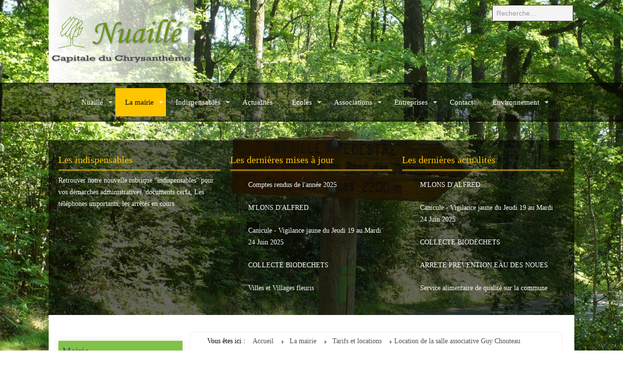

--- FILE ---
content_type: text/html; charset=utf-8
request_url: https://www.nuaille.com/la-mairie/tarifs-et-locations/26-locasion-de-la-salle-associative-guy-chouteau
body_size: 11006
content:

 





<!DOCTYPE html>
<html xmlns="http://www.w3.org/1999/xhtml" xml:lang="fr-fr" lang="fr-fr" >
<head><!-- Global site tag (gtag.js) - Google Analytics --><script async src="https://www.googletagmanager.com/gtag/js?id=UA-121872433-1"></script><script>  window.dataLayer = window.dataLayer || [];  function gtag(){dataLayer.push(arguments);}  gtag('js', new Date());  gtag('config', 'UA-121872433-1');</script><!-- fin -->
<base href="https://www.nuaille.com/la-mairie/tarifs-et-locations/26-locasion-de-la-salle-associative-guy-chouteau" />
	<meta http-equiv="content-type" content="text/html; charset=utf-8" />
	<meta name="author" content="Super Utilisateur" />
	<meta name="generator" content="Joomla! - Open Source Content Management" />
	<title>Location de la salle associative Guy Chouteau</title>
	<link href="https://www.nuaille.com/component/search/?Itemid=147&amp;catid=16&amp;id=26&amp;format=opensearch" rel="search" title="Valider Mairie de Nuaillé" type="application/opensearchdescription+xml" />
	<link href="/templates/joomlage0080-creative/favicon.ico" rel="shortcut icon" type="image/vnd.microsoft.icon" />
	<link href="/media/cck/scripts/jquery-colorbox/styles/style0/colorbox.css" rel="stylesheet" type="text/css" />
	<link href="/media/cck/css/cck.css" rel="stylesheet" type="text/css" />
	<link href="/media/cck/css/cck.content.css" rel="stylesheet" type="text/css" />
	<link href="/media/mod_vvisit_counter/digit_counter/odo-white.css" rel="stylesheet" type="text/css" />
	<link href="/media/mod_vvisit_counter/stats/group.css" rel="stylesheet" type="text/css" />
	<style type="text/css">
#cck41_m100.cck-m100 {margin: 0 0 0 0px !important;}/* Variation: joomla on cck41_bottombody */
fieldset#cck41_bottombody div.vertical div.cck_forms { float:left!important; width:100%!important; }
fieldset#cck41_bottombody { border: 1px solid #dddddd; padding:20px 15px 20px 15px; margin:10px 0 15px 0; overflow:hidden; }
#cck41_bottombody legend { font-weight:bold; padding:3px 5px 3px 5px }
div.mod_search93 input[type="search"]{ width:auto; }
	</style>
	<script type="application/json" class="joomla-script-options new">{"csrf.token":"0d00c236a669303557feaaaf1d429eba","system.paths":{"root":"","base":""}}</script>
	<script src="/media/jui/js/jquery.min.js?212c595c149e0946d0e453885118958d" type="text/javascript"></script>
	<script src="/media/jui/js/jquery-noconflict.js?212c595c149e0946d0e453885118958d" type="text/javascript"></script>
	<script src="/media/jui/js/jquery-migrate.min.js?212c595c149e0946d0e453885118958d" type="text/javascript"></script>
	<script src="/media/jui/js/bootstrap.min.js?212c595c149e0946d0e453885118958d" type="text/javascript"></script>
	<script src="/media/cck/js/cck.core-3.18.2.min.js" type="text/javascript"></script>
	<script src="/media/cck/scripts/jquery-colorbox/js/jquery.colorbox-min.js" type="text/javascript"></script>
	<script src="/media/system/js/caption.js?212c595c149e0946d0e453885118958d" type="text/javascript"></script>
	<script src="/media/system/js/mootools-core.js?212c595c149e0946d0e453885118958d" type="text/javascript"></script>
	<script src="/media/system/js/core.js?212c595c149e0946d0e453885118958d" type="text/javascript"></script>
	<script src="/media/system/js/mootools-more.js?212c595c149e0946d0e453885118958d" type="text/javascript"></script>
	<!--[if lt IE 9]><script src="/media/system/js/html5fallback.js?212c595c149e0946d0e453885118958d" type="text/javascript"></script><![endif]-->
	<script type="text/javascript">
JCck.Core.baseURI = "";JCck.Core.sourceURI = "https://www.nuaille.com";jQuery(document).ready(function($){ $("a[rel='colorBox5038']").colorbox({}); });jQuery(document).ready(function($){ $("a[rel='colorBox5038']").colorbox({}); });jQuery(window).on('load',  function() {
				new JCaption('img.caption');
			});
	</script>

   

<link rel="stylesheet" href="/templates/system/css/system.css" type="text/css" />
<link rel="stylesheet" href="/templates/joomlage0080-creative/css/reset.css" type="text/css" />
<link rel="stylesheet" href="/templates/joomlage0080-creative/css/typo.css" type="text/css" />
<link rel="stylesheet" href="/templates/joomlage0080-creative/css/bootstrap.css" type="text/css" />
<link rel="stylesheet" href="/templates/joomlage0080-creative/css/font-awesome.css" type="text/css" />
<link rel="stylesheet" href="/templates/joomlage0080-creative/css/animate.css" type="text/css" />
<link rel="stylesheet" href="/templates/joomlage0080-creative/css/template.css" type="text/css" />
<link rel="stylesheet" href="/templates/joomlage0080-creative/css/nexus.css" type="text/css" />



<meta name="viewport" content="width=device-width, initial-scale=1, maximum-scale=1"/>
<link rel="stylesheet" href="/templates/joomlage0080-creative/css/responsive-nav.css" type="text/css" />
<link rel="stylesheet" href="/templates/joomlage0080-creative/css/responsive-nav-style.css" type="text/css" />
<link rel="stylesheet" href="/templates/joomlage0080-creative/css/responsive.css" type="text/css" />



<link rel="stylesheet" type="text/css" href="http://fonts.googleapis.com/css?family=Raleway:300,400" /> <link rel="stylesheet" type="text/css" href="http://fonts.googleapis.com/css?family=Open Sans:300,400" /> 

<style type="text/css">

/*-------------------------------------------------------------*/
/*---------------Start Global Parmameters Styling--------------*/
/*-------------------------------------------------------------*/

/*--Set Template Width--*/
.wrapper960{width:1080px;}

@media only screen and (min-width: 960px) and (max-width: 1080px) {
.wrapper960 {width:95% !important;}
}

/*--Set Body Color--*/ 
body{background-color:#241e12;}

/*--Set Background Image--*/ 
body{background-color: transparent;}
html{
	background: url(/images/test/foret.jpg) no-repeat center center fixed;  
	-webkit-background-size: cover;
	-moz-background-size: cover;
	-o-background-size: cover;
	background-size: cover;
}
/*--End Background Image--*/

/*--Body font size--*/
body{font-size: 14px}


/* Fonts Selected */
body, input, button, select, textarea {font-family:Raleway }
h2{font-family:Raleway }
.module h3, .module_menu h3{font-family:Raleway; }
#hornav{font-family:Raleway }
.logo-text a{font-family:Open Sans !important;}

/*-------------------------------------------------------------*/
/*----------------------Buttons Styling------------------------*/
/*-------------------------------------------------------------*/
/*--Styles Button Color--*/
.content_vote .btn, .btn.dropdown-toggle, .pager.pagenav a, .pager a, 
.btn-primary, span.content_vote input.btn, .btn,
.input-append .add-on, .input-prepend .add-on,
.btn.active, .btn:active, .btn:hover,.pagination ul,.readmore a.btn{background-color: #81c248; border-color: #81c248; }

#main span.content_vote input.btn{background-color: #81c248 !important;}

/*buttons text, icons carets color styling*/
#main a.btn, #main a:hover.btn, button.btn, .pagenav, #main a.pagenav, #main a:hover.pagenav, #main ul.pager li.previous a, #main ul.pager li.next a, i, span.content_vote input.btn{color: #000000 !important;}
.caret{border-top: 4px solid #000000 !important;}
#main div#editor-xtd-buttons.btn-toolbar div.btn-toolbar a.btn,span.add-on{color: #000000 !important; background-color: #81c248 !important;}

.dropdown-menu li > a:hover,
.dropdown-menu li > a:focus,
.dropdown-submenu:hover > a {background-color: #81c248 !important;}

/*--Print/Email Button Group Styling--*/
.btn-group a.btn, .btn-group > .btn, .btn-group > .dropdown-menu{background-color: #f5f5f5 !important; border-color: #f5f5f5 !important;}

/*--Print/Email Button Group icons,caret,text color styling--*/
div.btn-group a.btn i,div.btn-group ul.dropdown-menu li a i, #main div.btn-group ul.dropdown-menu li a, #main div.btn-group ul.dropdown-menu li a:hover{color: #000000 !important;}
div.btn-group a.btn span.caret{border-top: 4px solid #000000 !important;}
div.btn-group a.btn span.icon-cog{color: #000000 !important;}

/*-------------------------------------------------------------*/
/*--------------------End Buttons Styling----------------------*/
/*-------------------------------------------------------------*/

/*--Input Boxes Styling - background color and text color--*/
.form-search input, .form-search textarea, .form-search select, 
.form-search .help-inline, .form-search .uneditable-input, 
.form-search .input-prepend, .form-search .input-append, 
.form-inline input, .form-inline textarea, .form-inline select, 
.form-inline .help-inline, .form-inline .uneditable-input,  
.form-horizontal input, .form-horizontal textarea, 
.form-horizontal select, .form-horizontal .help-inline, 
.form-horizontal .uneditable-input, .form-horizontal .input-prepend, 
.form-horizontal .input-append
{background-color:#f5f5f5 !important; border-color: #f5f5f5 !important; color: #000000 !important;}


/*-------------------------------------------------------------*/
/*---------------End Global Parmameters Styling----------------*/
/*-------------------------------------------------------------*/



/*--Load script to convert hex color to rgba--*/ 

/*-------------------------------------------------------------*/
/*------------Start Header Block Parmameters Styling-----------*/
/*-------------------------------------------------------------*/


/*--Header Margins--*/
#header.block_holder{margin-left:0px}
#header.block_holder{margin-right:0px}



/*-----------------------Search Styling-------------------------------*/ 

/*--search Outer background color-- */
#search{background-color: #171614 !important;}

/*--search background color-- */
#search input#mod-search-searchword.inputbox, #mobile_search .inputbox{background-color: #241e12 !important;}

/*--search text color-- */
#search input#mod-search-searchword.inputbox, #mobile_search .inputbox{color: #fafafa !important;}

/*---------------------End Search Styling ----------------------------*/

/*----------------Social Icons Color Styling -----------*/ 
	
	/*--Social Icons Color dark--*/ 
	#social ul li a{background-position: 0px -40px;}
	/*--------------End Social Icons Styling --------------*/


/*---------------------Header Custom Module Styling------------------------*/ 

/*--header custom module text color-- */
#custom{color: #ffffff}

/*--header custom module links colors-- */
#custom a{color: #ffc600}
#custom a:hover{color: #ffc600}

/*--header custom module positioning-- */
#custom{top: 130px}
#custom{right: 0px}

/*--------------------End Header Custom Module Styling---------------------*/

/*-------------------------------------------------------------*/
/*------------End Header Block Parmameters Styling-------------*/
/*-------------------------------------------------------------*/

/*-----------------------------------------------------------------*/
/*--------------------------Start Logo Styling---------------------*/
/*-----------------------------------------------------------------*/
/*--Set Logo Image position and locate logo image file--*/ 
#logo{left:0px}
#logo{top:0px}

.logoimage a {background: url(/images/Entete/logo_300x170_degrad.png) no-repeat; z-index:1;}
/*--End Set Logo Image position and locate logo image file--*/ 

/*--Text Colors for Logo and Slogan--*/ 
h1.logo-text a {color: #ffffff }
p.site-slogan {color: #ffffff }
/*-----------------------------------------------------------------*/
/*------------------------End Logo Styling-------------------------*/
/*-----------------------------------------------------------------*/

/*-----------------------------------------------------------------*/
/*--------------------------Start Menu Styling---------------------*/
/*-----------------------------------------------------------------*/

/*--Hornav Container background color and Opacity setting--*/

#container_hornav.container{
    background-color: #000000;
    background-color: rgba(0,0,0, 0.5 );
}


/*--Hornav Ul text color and dropdown background color and hornav hover color--*/
#hornav ul li a{color: #ffffff }

#subMenusContainer ul, #subMenusContainer ol{background-color: #ffffff}
#subMenusContainer ul, #subMenusContainer ol{border:1px solid #ffffff}

#hornav li.active, #hornav li.visited, #hornav li:hover, #hornav .mainMenuParentBtnFocused{background-color: #ffc600 }
#hornav li.active a, #hornav li.visited a, #hornav li:hover a,    #hornav ul a, #hornav .separator, #hornav .mainMenuParentBtnFocused, #hornav .mainMenuParentBtnFocused:hover {color: #000000}

/*--Hornav dropdown text color and text hover color-- */
#subMenusContainer a {color: #6d6d6d}
#subMenusContainer a:hover, #subMenusContainer a:focus, #subMenusContainer a.subMenuParentBtnFocused {color: #81c248}


/*--Responsive Menu Toggle Switch-- Check to see if hornav hover color is white. If so then use Hover text color. Reason for this is the toggle requires
a background color other than white to show the menu image lines */
#nav-toggle {background-color: #ffc600}

/*--Responsive Menu nav a background color-- */
#nav a{background-color:  }

/*--Responsive Menu nav a text color-- */
#nav a{color: #000000 }
#nav a{background-color: #ffc600 }

/*--Responsive Menu nav a sub menu item background color,link color,link hover color-- */
#nav ul ul a{color: #6d6d6d}
#nav ul ul a:hover{color: #81c248}
#nav ul ul a{background-color: #ffffff}

/*-----------------------------------------------------------------*/
/*--------------------------End Menu Styling-----------------------*/
/*-----------------------------------------------------------------*/

/*-----------------------------------------------------------------*/
/*-------------Start Slideshow Block Parmameters Styling-----------*/
/*-----------------------------------------------------------------*/

/*--Slideshow full or boxed--*/ 
/*--Set images to full width if fullwidth selected in parameters--*/ 


/*--Slideshow Container background color and Opacity setting--*/

#container_slideshow.container{
    background-color: #ffffff;
    background-color: rgba(255,255,255, 0 );
}


/*--Slideshow Navigation and border color and Opacity setting--*/

.nivo-controlNavHolder{
    background-color: #000000;
    background-color: rgba(0,0,0, 0.6 );
}


/*--Container padding--*/
#container_slideshow.container{padding-top:0px}
#container_slideshow.container{padding-bottom:0px}
/*-----------------------------------------------------------------*/
/*--------------End Slideshow Block Parmameters Styling------------*/
/*-----------------------------------------------------------------*/

/*-------------------------------------------------------------*/
/*--------Start toptabs Tabs Block Parmameters Styling--------*/
/*-------------------------------------------------------------*/

/*--Toptabs Module Block Color Styling--*/
/*--Container background color and Opacity setting--*/

#container_toptabs_modules.container{
    background-color: #ffffff;
    background-color: rgba(255,255,255, 0 );
}


/*--Container padding--*/
#container_toptabs_modules.container{padding-top:0px}
#container_toptabs_modules.container{padding-bottom:0px}


/*--Tabs Content and selected tab and Background Color--*/
#toptabs_modules.block_holder{background-color: ;}

/*--Container Text Color--*/
#toptabs_modules{color:#ffffff !important; }

/*--Container Link Color--*/
#toptabs_modules a{color:#ffffff !important; }

/*--Container Link Hover Color--*/
#toptabs_modules a:hover{color:#ffffff !important; }

/*--Tabs Only Styling--*/
.tabcontent, ul.tabs li a.linkopen:link,ul.tabs li a.linkopen:visited,dl.tabs dt.open  h3 a:link,dl.tabs dt.open  h3 a:visited{background-color:#0d0b07 !important; }

/*--Container Font Awesome icon color--*/
#toptabs_modules [class^="fa-"]:before, #top_modules [class*=" fa-"]:before{color:#ffffff !important; }
/*-------------------------------------------------------------*/
/*---------End toptabs Module Block Parmameters Styling---------*/
/*-------------------------------------------------------------*/



/*-------------------------------------------------------------*/
/*--------Start Top Module Block Parmameters Styling--------*/
/*-------------------------------------------------------------*/

/*--Top Module Block Color Styling--*/
/*--Container background color and Opacity setting--*/

#container_top_modules.container{
    background-color: #000000;
    background-color: rgba(0,0,0, 0 );
}

/*--Wrapper background color and Opacity setting--*/

#top_modules.block_holder{
    background-color: #000000;
    background-color: rgba(0,0,0, 0.6 );
}

/*--Container Text Color--*/
#top_modules{color:#ffffff !important; }

/*--Container Link Color--*/
#top_modules a{color:#ffffff !important; }

/*--Container Link Hover Color--*/
#top_modules a:hover{color:#81c248 !important; }

/*--Container Module Head Color--*/
#top_modules .module h3, #top_modules .module_menu h3{border-bottom:3px double #ffc600; }

/*--Container Module Head Color On/Off--*/

/*--Container Module Head Text Color--*/
#top_modules .module h3, #top_modules .module_menu h3{color:#ffc600 !important; }

/*--Container Menu Link Color--*/
#top_modules .module ul.menu li a, #top_modules .module_menu ul.menu li a{color:#ffffff !important; }
#top_modules .module ul a, #top_modules .module_menu ul a{border-color:#ffffff !important; }

/*--Container Menu Link Hover Color--*/
#top_modules .module ul.menu li a:hover, #top_modules .module_menu ul.menu li a:hover{color:#81c248 !important; }
#top_modules .module ul a:hover, #top_modules .module_menu ul a:hover{border-color:#81c248 !important; }


/*--Container padding--*/
#container_top_modules.container{padding-top:0px}
#container_top_modules.container{padding-bottom:0px}

/*--Module Head padding--*/
#top_modules .module h3, #top_modules .module_menu h3{padding-left:0px}
#top_modules .module h3, #top_modules .module_menu h3{padding-right:0px}

/*--Container Font Awesome icon color--*/
#top_modules [class^="fa-"]:before, #top_modules [class*=" fa-"]:before{color:#ffffff !important; }

/*--Typography - Circluar Image Border Color--*/
#top_modules .image-circle-border:hover {border: 8px solid #ffffff !important; }

/*-------------------------------------------------------------*/
/*---------End top Module Block Parmameters Styling---------*/
/*-------------------------------------------------------------*/


/*-------------------------------------------------------------*/
/*--------Start Main Content Block Parmameters Styling--------*/
/*-------------------------------------------------------------*/

/*--Main Container Block Color Styling--*/
/*--Container background color and Opacity setting--*/

#container_main.container{
    background-color: #ffffff;
    background-color: rgba(255,255,255, 0 );
}

/*--Wrapper background color and Opacity setting--*/

#main.block_holder{
    background-color: #ffffff;
    background-color: rgba(255,255,255, 1 );
}

/*--Wrapper Border Color--*/ 
#main.block_holder{
    border-color: ;
}

/*--Article Title Color--*/ 
#content_full h2, #content_full h2 a:link, #content_full h2 a:visited, #content_full .content_header, #content_full .articleHead, #content_remainder h2, #content_remainder h2 a:link, #content_remainder h2 a:visited, #content_remainder .content_header, #content_remainder .articleHead{color: #4f4f4f !important;  }

/*--Container Text Color--*/
#main, ul.breadcrumb li span{color:#4f4f4f !important; }

/*--Container Link Color--*/
#main a, .module ul.breadcrumb li a, .module_menu ul.breadcrumb li a{color:#81c248; }

/*--Container Link Hover Color--*/
#main a:hover{color:#ffc600; }

/*--Container Link Color--*/
#content_remainder, #content_full{border-color:#f0f0f0 !important; }

/*--Container Module Head Color--*/
#main .module h3, #main .module_menu h3{background-color:#81c248; }

/*--Container Module Head Color On/Off--*/

/*--Container Module Head Text Color--*/
.sidecol_block .module h3, .sidecol_block .module_menu h3, .contenttop .module h3, .contenttop .module_menu h3, .contentbottom .module h3, .contentbottom .module_menu h3{color:#4f4f4f !important; }

/*--Container Menu Link Color--*/
#main .module ul.menu li a, #main .module_menu ul.menu li a{color:#4f4f4f !important; }
#main .module ul a, #main .module_menu ul a{border-color:#4f4f4f !important; }

/*--Container Menu Link Hover Color--*/
#main .module ul.menu li a:hover, #main .module_menu ul.menu li a:hover{color:#81c248 !important; }
#main .module ul a:hover, #main .module_menu ul a:hover{border-color:#81c248 !important; }

/*--Container padding--*/
#container_main.container{padding-top:0px}
#container_main.container{padding-bottom:0px}

/*--Module Head padding--*/
#main .module h3, #main .module_menu h3{padding-left:8px}
#main .module h3, #main .module_menu h3{padding-right:8px}

/*--Accordion Headings (background color set to #main wrapper color--*/
div#slide-contact.accordion div.accordion-group div.accordion-heading{background-color: #ffffff !important; } 

/*--Container Font Awesome icon color--*/
#main [class^="fa-"]:before, #main [class*=" fa-"]:before{color:#4f4f4f !important; }

/*--Typography - Circluar Image Border Color--*/
#main .image-circle-border:hover {border: 8px solid #4f4f4f !important; }

/*--Tags Styling - background color and text color--*/
ul.tags li a {background-color: #e0e0e0 !important;}
ul.tags li a{color: #000000 !important;}
ul.tags li a:hover{color: #000000 !important;}

/*-------------------------------------------------------------*/
/*---------End Main Content Block Parmameters Styling---------*/
/*-------------------------------------------------------------*/



/*-------------------------------------------------------------*/
/*--------Start Bottom Module Block Parmameters Styling--------*/
/*-------------------------------------------------------------*/

/*--Bottom Module Block Color Styling--*/
/*--Container background color and Opacity setting--*/

#container_bottom_modules.container{
    background-color: #ffffff;
    background-color: rgba(255,255,255, 0 );
}

/*--Wrapper background color and Opacity setting--*/

#bottom_modules.block_holder{
    background-color: #0d0b07;
    background-color: rgba(13,11,7, 0.6 );
}

/*--Container Text Color--*/
#bottom_modules{color:#ffffff !important; }

/*--Container Link Color--*/
#bottom_modules a{color:#ffffff !important; }

/*--Container Link Hover Color--*/
#bottom_modules a:hover{color:#81c248 !important; }

/*--Container Module Head Color--*/
#bottom_modules .module h3, #bottom_modules .module_menu h3{border-left: 4px solid #ffc600; }

/*--Container Module Head Color On/Off--*/

/*--Container Module Head Text Color--*/
#bottom_modules .module h3, #bottom_modules .module_menu h3{color:#ffc600; }

/*--Container Menu Link Color--*/
#bottom_modules .module ul.menu li a, #bottom_modules .module_menu ul.menu li a{color:#ffffff !important; }
#bottom_modules .module ul a, #bottom_modules .module_menu ul a{border-color:#ffffff !important; }

/*--Container Menu Link Hover Color--*/
#bottom_modules .module ul.menu li a:hover, #bottom_modules .module_menu ul.menu li a:hover{color:#81c248 !important;}
#bottom_modules .module ul a:hover, #bottom_modules .module_menu ul a:hover{border-color:#81c248 !important; }

/*--Container padding--*/
#container_bottom_modules.container{padding-top:20px}
#container_bottom_modules.container{padding-bottom:20px}

/*--Module Head padding--*/
#bottom_modules .module h3, #bottom_modules .module_menu h3{padding-left:10px}
#bottom_modules .module h3, #bottom_modules .module_menu h3{padding-right:10px}

/*--Container Font Awesome icon color--*/
#bottom_modules [class^="fa-"]:before, #bottom_modules [class*=" fa-"]:before{color:#ffffff !important; }

/*--Typography - Circluar Image Border Color--*/
#bottom_modules .image-circle-border:hover {border: 8px solid #ffffff !important; }
/*-------------------------------------------------------------*/
/*---------End Bottom Module Block Parmameters Styling---------*/
/*-------------------------------------------------------------*/

/*-------------------------------------------------------------*/
/*--------Start base Module Block Parmameters Styling--------*/
/*-------------------------------------------------------------*/

/*--base Module Block Color Styling--*/
/*--Container background color and Opacity setting--*/

#container_base.container{
    background-color: #000000;
    background-color: rgba(0,0,0, 0 );
}

/*--Wrapper background color and Opacity setting--*/

#base.block_holder{
    background-color: #ffffff;
    background-color: rgba(255,255,255, 1 );
}

/*--Container Text Color--*/
#base{color:#ffffff !important;}

/*--Container Link Color--*/
#base a{color:#ffffff !important;}

/*--Container Link Hover Color--*/
#base a:hover{color:#ffffff !important; }

/*--Container Module Head Color--*/
#base .module h3, #base .module_menu h3{border-bottom:3px solid #ffffff; }

/*--Container Module Head Color On/Off--*/
#base .module h3, #base .module_menu h3{border-bottom:none !important; }

/*--Container Module Head Text Color--*/
#base .module h3, #base .module_menu h3{color:#ffffff; }

/*--Container Menu Link Color--*/
#base .module ul.menu li a, #base .module_menu ul.menu li a{color:#ffffff !important; }
#base .module ul a, #base .module_menu ul a{border-color:#ffffff !important; }

/*--Container Menu Link Hover Color--*/
#base .module ul.menu li a:hover, #base .module_menu ul.menu li a:hover{color:#ffffff !important;}
#base .module ul a:hover, #base .module_menu ul a:hover{border-color:#ffffff !important;}

/*--Container padding--*/
#container_base.container{padding-top:0px}
#container_base.container{padding-bottom:0px}

/*--Module Head padding--*/
#base .module h3, #base .module_menu h3{padding-left:0px}
#base .module h3, #base .module_menu h3{padding-right:0px}

/*--Container Font Awesome icon color--*/
#base [class^="fa-"]:before, #base [class*=" fa-"]:before{color:#ffffff !important; }

/*--Typography - Circluar Image Border Color--*/
#base .image-circle-border:hover {border: 8px solid #ffffff !important; }

/*-------------------------------------------------------------*/
/*---------End base Module Block Parmameters Styling---------*/
/*-------------------------------------------------------------*/


/*-----------------------------------------------------------------*/
/*--------Start Copright / Footer Block Parmameters Styling--------*/
/*-----------------------------------------------------------------*/

/*--Copright / Footer Block Color Styling--*/
/*--Container background color and Opacity setting--*/

#container_copyright_footermenu.container{
    background-color: #000000;
    background-color: rgba(0,0,0, 0.6 );
}

/*--Wrapper background color and Opacity setting--*/

#copyright-footermenu.block_holder{
    background-color: #000000;
    background-color: rgba(0,0,0, 1 );
}

/*--Container Text Color--*/
#copyright-footermenu{color:#ffffff !important; }

/*--Container Link Color--*/
#copyright-footermenu a{color:#ffffff !important; }

/*--Container Link Hover Color--*/
#copyright-footermenu a:hover{color:#ffffff !important; }

/*--Footer Menu Link Color--*/
#footermenu ul li a{color:#ffffff !important; }
#footermenu ul li a{border-color:#ffffff !important; }

/*--Footer Menu Link Hover Color--*/
#footermenu ul li a:hover{color:#ffc600 !important;}
#footermenu ul li a:hover{border-color:#ffc600 !important; }

/*--Container padding--*/
#container_copyright_footermenu.container{padding-top:0px}
#container_copyright_footermenu.container{padding-bottom:0px}
/*-----------------------------------------------------------------*/
/*--------End Copright / Footer Block Parmameters Styling--------*/
/*-----------------------------------------------------------------*/


/*------------------------------------------------------------------*/
/*----------Start Style Side Column and Content Layout Divs---------*/
/*------------------------------------------------------------------*/
/*--Get Side Column widths from Parameters--*/
#sidecol_a {width: 25% }
#sidecol_b {width: 25% }

/*--Check and see what modules are toggled on/off then take away columns width, margin and border values from overall width*/
#content_remainder {width:72% }


/*Style Side Column A, Side Column B and Content Divs layout*/
	#sidecol_a {float:left;}
	#sidecol_b {float:left;}
	#content_remainder {float:left;}

/*Style Content, Side Column A, Side Column B Divs layout*/	
/*------------------------------------------------------------------*/
/*-----------End Style Side Column and Content Layout Divs----------*/
/*------------------------------------------------------------------*/

/*--Load Custom Css Styling--*/
.module ul, .module_menu ul {
 padding-top: 1px;
   padding-left: 25px;
 padding-bottom: 1px;
}

input, textarea {
    width: 100%;
}
.cadre {
    border: 1px solid ;
 padding: 0px 5px 0px 15px;
    overflow: hidden;
}

.cadre legend {
    font-weight: bold;
    padding: 3px 5px 3px 5px;
}
</style>



	<style type="text/css">
    /* #Mobile (Landscape) */
    @media only screen and (max-width: 767px) {#sidecol_a{display:none !important;}}
    </style>

	<style type="text/css">
    /* #Mobile (Landscape) */
    @media only screen and (max-width: 767px) {#sidecol_b{display:none !important;}}
    </style>




	<style type="text/css">
    /* #Mobile (Landscape) */
    @media only screen and (max-width: 767px) {#mobile_search{display:none !important;}}
    </style>


<!-- Hide Script for Tabs -->
<script type="text/javascript" src="/templates/joomlage0080-creative/js/tabs/hide.js"></script>

<!-- Animate css required script jquery.visible.js -->
<script type="text/javascript" src="/templates/joomlage0080-creative/js/jquery.visible.js"></script>

<!-- Hornav Responsive Menu -->
<script type="text/javascript" src="/templates/joomlage0080-creative/js/responsive-nav/responsive-nav.js" charset="utf-8"></script>

<!-- Hornav Dropdown -->
<script type="text/javascript" src="/templates/joomlage0080-creative/js/dropdown.js" charset="utf-8"></script>
<script type="text/javascript" >
window.addEvent('domready', function() {
	var myMenu = new MenuMatic();
});
</script>

<!-- Scroll to Top -->
<script type="text/javascript">
var $k = jQuery.noConflict();
    $k(document).ready(function(){
 
        $k(window).scroll(function(){
            if ($k(this).scrollTop() > 500) {
                $k('.scrollup').fadeIn();
            } else {
                $k('.scrollup').fadeOut();
            }
        });
 
        $k('.scrollup').click(function(){
            $k("html, body").animate({ scrollTop: 0 }, 900);
            return false;
        });
 
    });
</script>
</head>


<body>
<a href="#" class="scrollup">Scroll</a>

<div id="container_header" class="container"><div class="wrapper960">
<div id ="header" class="block_holder animate fadeInDownBig">
<div class="clear"></div>  
  <div id="header_items">
        <div id="social">
            <ul>
            
            
            
            
            
            
            
            
            
            
            
            
            
            
                        </ul>
            </div>  
    



    <div id="click"><div id="search">
        <div class="search mod_search93">
	<form action="/la-mairie/tarifs-et-locations" method="post" class="form-inline" role="search">
		<label for="mod-search-searchword93" class="element-invisible">Rechercher</label> <input name="searchword" id="mod-search-searchword93" maxlength="200"  class="inputbox search-query input-medium" type="search" size="20" placeholder="Recherche..." />		<input type="hidden" name="task" value="search" />
		<input type="hidden" name="option" value="com_search" />
		<input type="hidden" name="Itemid" value="147" />
	</form>
</div>
    </div></div>
 
<div id="logo">
    <div class="logo_container">		
                <div class="logoimage"> <a href="/index.php" title=""><span>
             
            </span></a> </div>
                </div>
</div>
<div class="clear"></div>
</div>

</div></div></div>

<div id="container_hornav" class="container"><div class="wrapper960">
<div id="hornav" class="animate fadeIn">
    
<ul class="menu" id="moomenu">
<li class="item-119 deeper parent"><a href="/" >Nuaillé</a><ul><li class="item-125"><a href="/nuaille/plan-de-nuaille" >Plan de Nuaillé</a></li><li class="item-129"><a href="/nuaille/sentiers-pedestres" >Sentiers pédestres</a></li><li class="item-139"><a href="/nuaille/guide-annuel" >Guide annuel</a></li><li class="item-130 deeper parent"><a href="/nuaille/histoire" >Histoire</a><ul><li class="item-132"><a href="/nuaille/histoire/galerie-histoire" >Galerie</a></li></ul></li></ul></li><li class="item-120 active deeper parent"><a href="#" >La mairie</a><ul><li class="item-121"><a href="/la-mairie/horaires" >Horaires</a></li><li class="item-124"><a href="/la-mairie/agence-postale" >Agence postale</a></li><li class="item-137 deeper parent"><a href="#" >Le conseil municipal</a><ul><li class="item-136"><a href="/la-mairie/le-conseil-municipal/les-elus" >Les élus</a></li><li class="item-141"><a href="/la-mairie/le-conseil-municipal/les-commissions" >Les commissions</a></li><li class="item-143"><a href="/la-mairie/le-conseil-municipal/les-comptes-rendus" >Les comptes rendus</a></li></ul></li><li class="item-145"><a href="/la-mairie/le-personnel-communal" >Le personnel communal</a></li><li class="item-146"><a href="/la-mairie/l-echo-de-nuaille" >L'Echo de Nuaillé</a></li><li class="item-147 current active"><a href="/la-mairie/tarifs-et-locations" >Tarifs et locations</a></li><li class="item-134"><a href="/la-mairie/galeries-photos" >Galeries photos</a></li></ul></li><li class="item-198 deeper parent"><a href="/les-indispensables" >Indispensables</a><ul><li class="item-201"><a href="/les-indispensables/nouveaux-arrivants" >Nouveaux arrivants</a></li><li class="item-202"><a href="/les-indispensables/le-pacs" >Le PACS</a></li><li class="item-203"><a href="/les-indispensables/voter" >Voter</a></li><li class="item-204"><a href="/les-indispensables/bientot-16-ans" >Bientôt 16 ans</a></li><li class="item-205"><a href="/les-indispensables/vos-papiers" >Vos Papiers</a></li><li class="item-206"><a href="/les-indispensables/urbanisme" >Urbanisme</a></li><li class="item-207 deeper parent"><a href="#" >Adresses/Téléphone</a><ul><li class="item-208"><a href="/les-indispensables/adresses-telephone/sante" >Santé</a></li><li class="item-209"><a href="/les-indispensables/adresses-telephone/social" >Social</a></li><li class="item-210"><a href="/les-indispensables/adresses-telephone/culturel" >Culturel</a></li><li class="item-211"><a href="/les-indispensables/adresses-telephone/divers" >Divers</a></li></ul></li><li class="item-238"><a href="/les-indispensables/arretes-en-cours" >Arrêtes en cours</a></li></ul></li><li class="item-193"><a href="/actualite" >Actualités</a></li><li class="item-152 deeper parent"><a href="/ecoles" >Ecoles</a><ul><li class="item-153"><a href="/ecoles/ecole-publique" >Ecole publique</a></li><li class="item-154"><a href="/ecoles/ecole-privee" >Ecole privée</a></li></ul></li><li class="item-157 deeper parent"><a href="/associations" >Associations</a><ul><li class="item-170"><a href="/associations/sportives" >Sportives</a></li><li class="item-171"><a href="/associations/loisirs-et-animations" >Loisirs et animations</a></li><li class="item-172"><a href="/associations/services" >Services</a></li><li class="item-173"><a href="/associations/culturelles" >Culturelles</a></li><li class="item-174"><a href="/associations/parents-d-eleves" >Parents d'élèves</a></li><li class="item-175"><a href="/associations/autres" >Autres</a></li></ul></li><li class="item-158 deeper parent"><a href="#" >Entreprises</a><ul><li class="item-159"><a href="/entreprises/l-agriculture" >L'agriculture</a></li><li class="item-160"><a href="/entreprises/capitale-du-chrysantheme" >Capitale du chrysanthème</a></li><li class="item-161 deeper parent"><a href="/entreprises/nos-entreprises" >Nos entreprises</a><ul><li class="item-162"><a href="/entreprises/nos-entreprises/industries" >Industries</a></li><li class="item-163"><a href="/entreprises/nos-entreprises/transports" >Transports</a></li><li class="item-164"><a href="/entreprises/nos-entreprises/commerces" >Commerces</a></li><li class="item-165"><a href="/entreprises/nos-entreprises/hotels-restaurants" >Hotels/Restaurants</a></li><li class="item-166"><a href="/entreprises/nos-entreprises/garages" >Garages</a></li><li class="item-167"><a href="/entreprises/nos-entreprises/loisirs" >Loisirs</a></li><li class="item-168"><a href="/entreprises/nos-entreprises/batiments-tp" >Batiments/TP</a></li><li class="item-169"><a href="/entreprises/nos-entreprises/services" >Services</a></li></ul></li></ul></li><li class="item-195"><a href="/contactez-nous" >Contact</a></li><li class="item-199 deeper parent"><a href="/environnement" >Environnement</a><ul><li class="item-242"><a href="/environnement/informations-generales" >Informations générales</a></li><li class="item-243"><a href="/environnement/actualites" >Actualités</a></li></ul></li></ul>
</div>
<div class="clear"></div> </div></div>

<div id="container_social_mobile" class="container"><div class="wrapper960">
<div id ="social_mobile" class="block_holder">  
	<div id="header_items">
        <div id="social">
            <ul>
            
            
            
            
            
            
            
            
            
            
            
            
            
            
                        </ul>
        </div>  

    <div id="mobile_search">
        <div class="search mod_search93">
	<form action="/la-mairie/tarifs-et-locations" method="post" class="form-inline" role="search">
		<label for="mod-search-searchword93" class="element-invisible">Rechercher</label> <input name="searchword" id="mod-search-searchword93" maxlength="200"  class="inputbox search-query input-medium" type="search" size="20" placeholder="Recherche..." />		<input type="hidden" name="task" value="search" />
		<input type="hidden" name="option" value="com_search" />
		<input type="hidden" name="Itemid" value="147" />
	</form>
</div>
    </div>

</div>

</div>
</div></div>

<div id="container_logo_menu_mobile" class="container"><div class="wrapper960">
<div class="logo_menu_color_style">
	<div id ="logo_mobile">
		      
					    <a href="/index.php"><img src=/images/Entete/logo_180x70.png alt='user_mobilelogo' /></a>
		    		    	</div>

	<div id ="nav">
		
<ul class="menu" id="mobile">
<li class="item-119 deeper parent"><a href="/" >Nuaillé</a><ul><li class="item-125"><a href="/nuaille/plan-de-nuaille" >Plan de Nuaillé</a></li><li class="item-129"><a href="/nuaille/sentiers-pedestres" >Sentiers pédestres</a></li><li class="item-139"><a href="/nuaille/guide-annuel" >Guide annuel</a></li><li class="item-130 deeper parent"><a href="/nuaille/histoire" >Histoire</a><ul><li class="item-132"><a href="/nuaille/histoire/galerie-histoire" >Galerie</a></li></ul></li></ul></li><li class="item-120 active deeper parent"><a href="#" >La mairie</a><ul><li class="item-121"><a href="/la-mairie/horaires" >Horaires</a></li><li class="item-124"><a href="/la-mairie/agence-postale" >Agence postale</a></li><li class="item-137 deeper parent"><a href="#" >Le conseil municipal</a><ul><li class="item-136"><a href="/la-mairie/le-conseil-municipal/les-elus" >Les élus</a></li><li class="item-141"><a href="/la-mairie/le-conseil-municipal/les-commissions" >Les commissions</a></li><li class="item-143"><a href="/la-mairie/le-conseil-municipal/les-comptes-rendus" >Les comptes rendus</a></li></ul></li><li class="item-145"><a href="/la-mairie/le-personnel-communal" >Le personnel communal</a></li><li class="item-146"><a href="/la-mairie/l-echo-de-nuaille" >L'Echo de Nuaillé</a></li><li class="item-147 current active"><a href="/la-mairie/tarifs-et-locations" >Tarifs et locations</a></li><li class="item-134"><a href="/la-mairie/galeries-photos" >Galeries photos</a></li></ul></li><li class="item-198 deeper parent"><a href="/les-indispensables" >Indispensables</a><ul><li class="item-201"><a href="/les-indispensables/nouveaux-arrivants" >Nouveaux arrivants</a></li><li class="item-202"><a href="/les-indispensables/le-pacs" >Le PACS</a></li><li class="item-203"><a href="/les-indispensables/voter" >Voter</a></li><li class="item-204"><a href="/les-indispensables/bientot-16-ans" >Bientôt 16 ans</a></li><li class="item-205"><a href="/les-indispensables/vos-papiers" >Vos Papiers</a></li><li class="item-206"><a href="/les-indispensables/urbanisme" >Urbanisme</a></li><li class="item-207 deeper parent"><a href="#" >Adresses/Téléphone</a><ul><li class="item-208"><a href="/les-indispensables/adresses-telephone/sante" >Santé</a></li><li class="item-209"><a href="/les-indispensables/adresses-telephone/social" >Social</a></li><li class="item-210"><a href="/les-indispensables/adresses-telephone/culturel" >Culturel</a></li><li class="item-211"><a href="/les-indispensables/adresses-telephone/divers" >Divers</a></li></ul></li><li class="item-238"><a href="/les-indispensables/arretes-en-cours" >Arrêtes en cours</a></li></ul></li><li class="item-193"><a href="/actualite" >Actualités</a></li><li class="item-152 deeper parent"><a href="/ecoles" >Ecoles</a><ul><li class="item-153"><a href="/ecoles/ecole-publique" >Ecole publique</a></li><li class="item-154"><a href="/ecoles/ecole-privee" >Ecole privée</a></li></ul></li><li class="item-157 deeper parent"><a href="/associations" >Associations</a><ul><li class="item-170"><a href="/associations/sportives" >Sportives</a></li><li class="item-171"><a href="/associations/loisirs-et-animations" >Loisirs et animations</a></li><li class="item-172"><a href="/associations/services" >Services</a></li><li class="item-173"><a href="/associations/culturelles" >Culturelles</a></li><li class="item-174"><a href="/associations/parents-d-eleves" >Parents d'élèves</a></li><li class="item-175"><a href="/associations/autres" >Autres</a></li></ul></li><li class="item-158 deeper parent"><a href="#" >Entreprises</a><ul><li class="item-159"><a href="/entreprises/l-agriculture" >L'agriculture</a></li><li class="item-160"><a href="/entreprises/capitale-du-chrysantheme" >Capitale du chrysanthème</a></li><li class="item-161 deeper parent"><a href="/entreprises/nos-entreprises" >Nos entreprises</a><ul><li class="item-162"><a href="/entreprises/nos-entreprises/industries" >Industries</a></li><li class="item-163"><a href="/entreprises/nos-entreprises/transports" >Transports</a></li><li class="item-164"><a href="/entreprises/nos-entreprises/commerces" >Commerces</a></li><li class="item-165"><a href="/entreprises/nos-entreprises/hotels-restaurants" >Hotels/Restaurants</a></li><li class="item-166"><a href="/entreprises/nos-entreprises/garages" >Garages</a></li><li class="item-167"><a href="/entreprises/nos-entreprises/loisirs" >Loisirs</a></li><li class="item-168"><a href="/entreprises/nos-entreprises/batiments-tp" >Batiments/TP</a></li><li class="item-169"><a href="/entreprises/nos-entreprises/services" >Services</a></li></ul></li></ul></li><li class="item-195"><a href="/contactez-nous" >Contact</a></li><li class="item-199 deeper parent"><a href="/environnement" >Environnement</a><ul><li class="item-242"><a href="/environnement/informations-generales" >Informations générales</a></li><li class="item-243"><a href="/environnement/actualites" >Actualités</a></li></ul></li></ul>
	</div>
</div>
<div class="clear"></div>
</div></div>

<div id="container_slideshow" class="container"><div class="wrapper960">

<div id ="slideshow" class="block_holder">

						<div id="showcase">
					<div id="showcase_padding">
						

<div class="custom"  >
	<p>.</p></div>
						
					</div>
				</div>
		
<div class="clear"></div>
</div></div></div>


<div id="container_top_modules_bg">
<div id="container_top_modules" class="container"><div class="wrapper960">

<div id="top_modules" class="block_holder">

    <div id="wrapper_top-1" class="block_holder_margin">
         
        <div class="top-1" style="width:33.3%;"><div class="module_margin">
		<div class="module">
			<div class="module_padding">
					
									<div class="module_header"><div>
					<h3 class="animate wobble">Les indispensables</h3>
				</div></div>
								<div class="module_content">
				

<div class="custom"  >
	<p>Retrouver notre nouvelle rubrique "<a href="/les-indispensables">indispensables</a>" pour vos démarches administratives, documents cerfa, Les téléphones importants, les arrêtés en cours ...</p></div>
				</div> 
			</div>
		</div>
	</div></div>                <div class="top-1" style="width:33.3%;"><div class="module_margin">
		<div class="module">
			<div class="module_padding">
					
									<div class="module_header"><div>
					<h3 class="animate rotateIn">Les dernières mises à jour</h3>
				</div></div>
								<div class="module_content">
				<ul class="latestnews mod-list">
	<li itemscope itemtype="https://schema.org/Article">
		<a href="/la-mairie/le-conseil-municipal/les-comptes-rendus/307-comptes-rendus-de-l-annee-2025" itemprop="url">
			<span itemprop="name">
				Comptes rendus de l'année 2025			</span>
		</a>
	</li>
	<li itemscope itemtype="https://schema.org/Article">
		<a href="/actualite/315-m-lons-d-alfred" itemprop="url">
			<span itemprop="name">
				M'LONS D'ALFRED			</span>
		</a>
	</li>
	<li itemscope itemtype="https://schema.org/Article">
		<a href="/actualite/314-canicule-vigilance-jaune-du-jeudi-19-au-mardi-24-juin-2025" itemprop="url">
			<span itemprop="name">
				Canicule - Vigilance jaune du Jeudi 19 au Mardi 24 Juin 2025			</span>
		</a>
	</li>
	<li itemscope itemtype="https://schema.org/Article">
		<a href="/actualite/312-collecte-biodechets" itemprop="url">
			<span itemprop="name">
				COLLECTE BIODECHETS			</span>
		</a>
	</li>
	<li itemscope itemtype="https://schema.org/Article">
		<a href="/environnement/actualites/198-plu-de-la-commune-de-nuaille" itemprop="url">
			<span itemprop="name">
				Villes et Villages fleuris			</span>
		</a>
	</li>
</ul>
				</div> 
			</div>
		</div>
	</div></div>                <div class="top-1" style="width:33.3%;"><div class="module_margin">
		<div class="module">
			<div class="module_padding">
					
									<div class="module_header"><div>
					<h3 class="animate flipInY">Les dernières actualités</h3>
				</div></div>
								<div class="module_content">
				<ul class="latestnews mod-list">
	<li itemscope itemtype="https://schema.org/Article">
		<a href="/actualite/315-m-lons-d-alfred" itemprop="url">
			<span itemprop="name">
				M'LONS D'ALFRED			</span>
		</a>
	</li>
	<li itemscope itemtype="https://schema.org/Article">
		<a href="/actualite/314-canicule-vigilance-jaune-du-jeudi-19-au-mardi-24-juin-2025" itemprop="url">
			<span itemprop="name">
				Canicule - Vigilance jaune du Jeudi 19 au Mardi 24 Juin 2025			</span>
		</a>
	</li>
	<li itemscope itemtype="https://schema.org/Article">
		<a href="/actualite/312-collecte-biodechets" itemprop="url">
			<span itemprop="name">
				COLLECTE BIODECHETS			</span>
		</a>
	</li>
	<li itemscope itemtype="https://schema.org/Article">
		<a href="/actualite/309-arrete-prevention-eau-des-noues" itemprop="url">
			<span itemprop="name">
				ARRETE PREVENTION EAU DES NOUES			</span>
		</a>
	</li>
	<li itemscope itemtype="https://schema.org/Article">
		<a href="/actualite/306-service-alimentaire-de-qualite-sur-la-commune" itemprop="url">
			<span itemprop="name">
				Service alimentaire de qualité sur la commune			</span>
		</a>
	</li>
</ul>
				</div> 
			</div>
		</div>
	</div></div>                                <div class="clear"></div>
    </div>		
    					
				

					
</div>
</div></div></div>

<div id="container_maincontent_bg">
<div id="container_main" class="container"><div class="wrapper960">
<!--Setting up Layout for MainContent and Side Columns. Check to see if modules are enabled or disabled in the sidecolumns-->

<div id ="main" class="block_holder">

<!--Side Columns Layout-->                          
    <div id="sidecol_a" class="side_margins sidecol_style">
        <div class="sidecol_block">
            
		<div class="module">
			<div class="module_padding">
					
									<div class="module_header"><div>
					<h3 class="">Mairie </h3>
				</div></div>
								<div class="module_content">
				
<ul class="menu">
<li class="item-122"><a href="/horaire-mairie-nuaille" >Horaires</a></li><li class="item-123"><a href="/agence-postale-mairie-nuaille" >Agence postale</a></li><li class="item-135"><a href="/galeries-photos-mairie-nuaille" >Galeries photos</a></li><li class="item-138 deeper parent"><a href="/conseil-municipal-mairie-nuaille" >Le conseil municipal</a><ul><li class="item-142"><a href="/conseil-municipal-mairie-nuaille/commission-mairie-nuaille" >Les commissions</a></li><li class="item-144"><a href="/conseil-municipal-mairie-nuaille/comptes-rendus-mairie-nuaille" >Les comptes rendus</a></li></ul></li><li class="item-148"><a href="/personnel-communal-mairie-nuaille" >Personnel communal</a></li><li class="item-149"><a href="/echo-nuaille-mairie-nuaille" >L'Echo de Nuaillé</a></li><li class="item-150"><a href="/tarif-location-mairie-nuaille" >Tarifs et locations</a></li><li class="item-151"><a href="/galerie-photos-mairie-nuaille" >Galeries photos</a></li></ul>
				</div> 
			</div>
		</div>
	
		<div class="module">
			<div class="module_padding">
					
									<div class="module_header"><div>
					<h3 class="">Les mises à jour</h3>
				</div></div>
								<div class="module_content">
				<ul class="latestnews mod-list">
	<li itemscope itemtype="https://schema.org/Article">
		<a href="/actualite/315-m-lons-d-alfred" itemprop="url">
			<span itemprop="name">
				M'LONS D'ALFRED			</span>
		</a>
	</li>
	<li itemscope itemtype="https://schema.org/Article">
		<a href="/actualite/314-canicule-vigilance-jaune-du-jeudi-19-au-mardi-24-juin-2025" itemprop="url">
			<span itemprop="name">
				Canicule - Vigilance jaune du Jeudi 19 au Mardi 24 Juin 2025			</span>
		</a>
	</li>
	<li itemscope itemtype="https://schema.org/Article">
		<a href="/actualite/312-collecte-biodechets" itemprop="url">
			<span itemprop="name">
				COLLECTE BIODECHETS			</span>
		</a>
	</li>
	<li itemscope itemtype="https://schema.org/Article">
		<a href="/actualite/309-arrete-prevention-eau-des-noues" itemprop="url">
			<span itemprop="name">
				ARRETE PREVENTION EAU DES NOUES			</span>
		</a>
	</li>
	<li itemscope itemtype="https://schema.org/Article">
		<a href="/la-mairie/le-conseil-municipal/les-comptes-rendus/307-comptes-rendus-de-l-annee-2025" itemprop="url">
			<span itemprop="name">
				Comptes rendus de l'année 2025			</span>
		</a>
	</li>
</ul>
				</div> 
			</div>
		</div>
	
        </div>
    </div>
       
    
<!--End Side Columns Layout-->

<!--Find Content width and show component area-->
<div id="content_remainder" class="side_margins sidecol_style">

<div id ="breadcrumb" class="block_holder">
    <div id="breadcrumb-1"><div class="module_margin">
        
		<div class="module">
			<div class="module_padding">
								<div class="module_content">
				<div aria-label="Fil de navigation" role="navigation">
	<ul itemscope itemtype="https://schema.org/BreadcrumbList" class="breadcrumb">
					<li>
				Vous êtes ici : &#160;
			</li>
		
						<li itemprop="itemListElement" itemscope itemtype="https://schema.org/ListItem">
											<a itemprop="item" href="/" class="pathway"><span itemprop="name">Accueil</span></a>
					
											<span class="divider">
							<img src="/templates/joomlage0080-creative/images/system/arrow.png" alt="" />						</span>
										<meta itemprop="position" content="1">
				</li>
							<li itemprop="itemListElement" itemscope itemtype="https://schema.org/ListItem">
											<a itemprop="item" href="#" class="pathway"><span itemprop="name">La mairie</span></a>
					
											<span class="divider">
							<img src="/templates/joomlage0080-creative/images/system/arrow.png" alt="" />						</span>
										<meta itemprop="position" content="2">
				</li>
							<li itemprop="itemListElement" itemscope itemtype="https://schema.org/ListItem">
											<a itemprop="item" href="/la-mairie/tarifs-et-locations" class="pathway"><span itemprop="name">Tarifs et locations</span></a>
					
											<span class="divider">
							<img src="/templates/joomlage0080-creative/images/system/arrow.png" alt="" />						</span>
										<meta itemprop="position" content="3">
				</li>
							<li itemprop="itemListElement" itemscope itemtype="https://schema.org/ListItem" class="active">
					<span itemprop="name">
						Location de la salle associative Guy Chouteau					</span>
					<meta itemprop="position" content="4">
				</li>
				</ul>
</div>
				</div> 
			</div>
		</div>
	
    </div></div>
    <div class="clear"></div>
</div>

<!--Modules ContentTop-->
            
<!--End Modules ContentTop-->

 	<div class="maincontent">
            <div class="message">
                                    <div id="system-message-container">
	</div>

                            </div>
        <div class="item-page" itemscope itemtype="https://schema.org/Article">
	<meta itemprop="inLanguage" content="fr-FR" />
	
		
			<div class="page-header">
		<h2 itemprop="headline">
			Location de la salle associative Guy Chouteau		</h2>
							</div>
					
		
	
	
		
								<div itemprop="articleBody">
		<div id="cck41" class="cck-f100 cck-pad-8">
	<div>
        				                                    <div class="cck-line-body">
                                                                                                                                            	                                   	<div class="cck-w100 cck-fl cck-ptb">
                                                                            <div class="cck-plr"><div id="cck41_topbody" class="cck-pos-topbody seb_css3b vertical cck41-deepest">
		
<p>
				<img src="/images/icon/mairie/location_salle.png" width="70" height="70" alt="associative Guy Chouteau" class="image-circle-border" title="associative Guy Chouteau" style="margin-right: 5px; float: left;" />			
		
		<br>
		Salle <b>associative Guy Chouteau</b><br>
					
					
	</p>
    
</div></div>
                                    </div>
                                                                	                                            	                    <div class="cck-w100 cck-fl cck-ptb">
                	                                    	                <div class="cck-plr"><div id="cck41_mainbody" class="cck-pos-mainbody seb_css3b vertical cck41-deepest">
		

<ul class="star">
			<li>R&eacute;unions particuliers: 20 &euro;</li>
		
			<li>R&eacute;unions ou Ass.G&eacute;n&eacute;r. associations: 0 &euro;</li>
	
		
		
		
			<li>Banquets, mariages, soir&eacute;es priv&eacute;es: 60 &euro;</li>
		
			<li>Vin d&#145;honneur: 45 &euro;</li>
		
		
	
		
		
	
	
</ul>
    
</div></div>
                                	</div>                                
                                                                                                                                      	<div class="cck-w100 cck-fl cck-ptb">
                                                                            <div class="cck-plr"><fieldset id="cck41_bottombody" class="adminform joomla vertical">    
		    <legend>Photos</legend>
        <div class="joomla vertical cck41-deepest">
    	<div id="cck41_bottombody_content">
		    


	<table valign="MIDDLE">
	<tbody>
		<tr valign="MIDDLE">
			<td WIDTH=230 height=200 style="text-align: center;" valign="MIDDLE" >
<a href="/images/26/salle-guy-chouteau-1024.jpg" rel="colorBox5038" title="Salle associative Guy Chouteau" class="cboxElement"><img title="Salle associative Guy Chouteau" class="styling image-hover" alt="Salle associative Guy Chouteau" src="/images/26/_thumb2/salle-guy-chouteau-1024.jpg"></a>			</td>
			<td WIDTH=230 height=200 style="text-align: center;" valign="MIDDLE" >
<a href="/images/26/salle-guy-chouteau1-1024.jpg" rel="colorBox5038" title="Salle associative Guy Chouteau" class="cboxElement"><img title="Salle associative Guy Chouteau" class="styling image-hover" alt="Salle associative Guy Chouteau" src="/images/26/_thumb2/salle-guy-chouteau1-1024.jpg"></a>			</td>
			<td>&nbsp;</td>
		</tr>
	</tbody>
	</table>

	    </div>
    </div>
</fieldset></div>
                                    </div>
                                                                                                            <div class="clr"></div>	
                    </div>
                                        			            	    	        </div>
</div>
	</div>

	
							</div>

	</div>

<!--Modules ContentBottom-->
            
<!--End Modules ContentBottom-->

</div>
<div class="clear"></div>
<!--End Content width and show component area-->
           
            

</div>
<div class="clear"></div></div></div>
</div>

<div id="container_bottom_modules_bg">
<div id="container_bottom_modules" class="container"><div class="wrapper960">

<div id="bottom_modules" class="block_holder animate slideInLeft">

		<div id="wrapper_bottom-1" class="block_holder_margin">
		 
		<div class="bottom-1" style="width:50%;"><div class="module_margin">
		<div class="module">
			<div class="module_padding">
								<div class="module_content">
				<!-- Vinaora Visitors Counter >> http://vinaora.com/ -->
<style type="text/css">
	.vfleft{float:left;}.vfright{float:right;}.vfclear{clear:both;}.valeft{text-align:left;}.varight{text-align:right;}.vacenter{text-align:center;}
	#vvisit_counter116 .vstats_counter{margin-top: 5px;}
	#vvisit_counter116 .vrow{height:24px;}
	#vvisit_counter116 .vstats_icon{margin-right:5px;}
	#vvisit_counter116{padding:5px;}</style>
<div id="vvisit_counter116" class="vvisit_counter vacenter">
	<div class="vdigit_counter"><span class="vdigit-3" title="Vinaora Visitors Counter">3</span><span class="vdigit-3" title="Vinaora Visitors Counter">3</span><span class="vdigit-9" title="Vinaora Visitors Counter">9</span><span class="vdigit-7" title="Vinaora Visitors Counter">7</span><span class="vdigit-6" title="Vinaora Visitors Counter">6</span><span class="vdigit-2" title="Vinaora Visitors Counter">2</span><span class="vdigit-5" title="Vinaora Visitors Counter">5</span></div>
	<div class="vstats_counter">
		<div class="vstats_icon vfleft varight">
			<div class="vrow vstats-vtoday" title="2026-01-20"></div><div class="vfclear"></div><div class="vrow vstats-vyesterday" title="2026-01-19"></div><div class="vfclear"></div><div class="vrow vstats-vxweek" title="2026-01-19"></div><div class="vfclear"></div><div class="vrow vstats-vlweek" title="2026-01-12"></div><div class="vfclear"></div><div class="vrow vstats-vxmonth" title="2026-01-01"></div><div class="vfclear"></div><div class="vrow vstats-vlmonth" title="2025-12-01"></div><div class="vfclear"></div><div class="vrow vstats-vall" title=""></div><div class="vfclear"></div>		</div>
		<div class="vstats_title vfleft valeft">
			<div class="vrow" title="">Aujourd'hu</div><div class="vfclear"></div><div class="vrow" title="">Hier</div><div class="vfclear"></div><div class="vrow" title="">Cette semaine</div><div class="vfclear"></div><div class="vrow" title="">La semaine dernière</div><div class="vfclear"></div><div class="vrow" title="">Mois en cours</div><div class="vfclear"></div><div class="vrow" title="">Le mois dernier</div><div class="vfclear"></div><div class="vrow" title="">Total</div><div class="vfclear"></div>		</div>
		<div class="vstats_number varight">
			<div class="vrow" title="">225</div><div class="vrow" title="">1651</div><div class="vrow" title="">1876</div><div class="vrow" title="">3023357</div><div class="vrow" title="">34578</div><div class="vrow" title="">50229</div><div class="vrow" title="">3397625</div>		</div>
		<div class="vfclear"></div>
	</div>
	<div style="margin-bottom: 5px;">Votre IP: 3.129.59.70</div>
	<div>20-01-2026</div>
<div style="margin-top:5px;"><a href="http://vinaora.com/" title="Vinaora Visitors Counter" target="_blank">Visitors Counter</a></div></div>
<!-- Vinaora Visitors Counter >> http://vinaora.com/ -->				</div> 
			</div>
		</div>
	</div></div>						<div class="bottom-1" style="width:50%;"><div class="module_margin">
		<div class="module">
			<div class="module_padding">
					
									<div class="module_header"><div>
					<h3 class="">Informations </h3>
				</div></div>
								<div class="module_content">
				
<ul class="menu">
<li class="item-194"><a href="/informations-legales" >Informations légales</a></li><li class="item-196"><a href="/contact-mairie-nuaille" >Contactez nous</a></li><li class="item-197"><a href="/administration" >Administration</a></li></ul>
				</div> 
			</div>
		</div>
	</div></div>							<div class="clear"></div>
    </div>		
    					
				

					
</div></div></div></div>




<div id="container_copyright_footermenu" class="container"><div class="wrapper960">

<div id ="copyright-footermenu" class="block_holder">
    <div id="footermenu" class="block_holder"><div class="module_margin">
        
<ul class="menu">
<li class="item-119 parent"><a href="/" >Nuaillé</a></li><li class="item-120 active parent"><a href="#" >La mairie</a></li><li class="item-198 parent"><a href="/les-indispensables" >Indispensables</a></li><li class="item-193"><a href="/actualite" >Actualités</a></li><li class="item-152 parent"><a href="/ecoles" >Ecoles</a></li><li class="item-157 parent"><a href="/associations" >Associations</a></li><li class="item-158 parent"><a href="#" >Entreprises</a></li><li class="item-195"><a href="/contactez-nous" >Contact</a></li><li class="item-199 parent"><a href="/environnement" >Environnement</a></li></ul>
    </div></div>
	<div id="copyright" class="module_margin"><div class="block_holder_margin">
		<p>(c) 2018 Mairie de Nuaillé</p>
	</div></div>
<div class="clear"></div>
</div>
</div></div>



    <script type="text/javascript">
      var navigation = responsiveNav("#nav", {
        animate: true,        // Boolean: Use CSS3 transitions, true or false
        transition: 800,      // Integer: Speed of the transition, in milliseconds
        label: "Menu",        // String: Label for the navigation toggle
        insert: "before",      // String: Insert the toggle before or after the navigation
        customToggle: "",     // Selector: Specify the ID of a custom toggle
        openPos: "relative",  // String: Position of the opened nav, relative or static
        jsClass: "js",        // String: 'JS enabled' class which is added to <html> el
        init: function(){},   // Function: Init callback
        open: function(){},   // Function: Open callback
        close: function(){}   // Function: Close callback
      });
    </script>
</body> 
</html>

--- FILE ---
content_type: text/css
request_url: https://www.nuaille.com/media/mod_vvisit_counter/digit_counter/odo-white.css
body_size: 132
content:
/* odo-white */
.vdigit-0,
.vdigit-1,
.vdigit-2,
.vdigit-3,
.vdigit-4,
.vdigit-5,
.vdigit-6,
.vdigit-7,
.vdigit-8,
.vdigit-9{width:24px;height:28px;background:url(odo-white.png) no-repeat top left;text-indent:-999em;display:inline-block;}
.vdigit-0{background-position:0 0;}
.vdigit-1{background-position:-48px 0;}
.vdigit-2{background-position:-96px 0;}
.vdigit-3{background-position:-144px 0;}
.vdigit-4{background-position:-192px 0;}
.vdigit-5{background-position:-240px 0;}
.vdigit-6{background-position:-288px 0;}
.vdigit-7{background-position:-336px 0;}
.vdigit-8{background-position:-384px 0;}
.vdigit-9{background-position:-432px 0;}

--- FILE ---
content_type: text/css
request_url: https://www.nuaille.com/templates/joomlage0080-creative/css/typo.css
body_size: 1134
content:

h1, h2, h3, h4, h5, h6, p, blockquote, form, label, ul, ol, dl, fieldset, address {
	margin:0.5em 0;
}
h1 {
	font-size:2em;
}
h2 {
	font-size:1.7em;
}
h3 {
	font-size:1.3em;
}
h4 {
	font-size:1.2em;
}
h5 {
	font-size:1.1em;
}
h6 {
	font-size:1em;
	font-weight:bold;
}


a {
	text-decoration:none;
	-webkit-transition:color 0.25s ease-in; 
	-moz-transition:color 0.25s ease-in; 
	-o-transition:color 0.25s ease-in; 
	transition:color 0.25s ease-in;
	outline:0;
}

blockquote {
    font-style: italic;
    font-weight: 100;
	font-size:35px;
    line-height: 150%;
    margin: 15px 0;
    padding: 0 0 5px 65px;
    width: auto;
}
blockquote p {
    margin-top: 0;
    padding: 0 65px 10px 0;
}

p.note, p.pin, p.clip, p.down, pre, .code {
    border-color: #E7E7E7;
    border-right: 1px solid #E7E7E7;
    border-style: solid;
    border-width: 1px 1px 1px 5px;
}
pre, .code {
    margin: 10px 0;
    clear:both;
}
pre, code {
    font: italic 100% monospace;
    padding: 10px;
    white-space: normal !important;
}

p.down, p.clip, p.pin, p.note {
    margin: 10px 0;
    padding: 15px 20px 15px 50px;
}

p.note {
	background: url("../images/typo/note.png") no-repeat scroll left center transparent;
}

p.pin {
	background: url("../images/typo/pin.png") no-repeat scroll left center transparent;
}

p.clip {
	background: url("../images/typo/clip.png") no-repeat scroll left center transparent;
}
p.down {
	background: url("../images/typo/down.png") no-repeat scroll left center transparent;
}

body ol {
    list-style: decimal inside none;
}
.maincontent ul {
    list-style: disc outside none;
    margin-left: 20px;
}

ul.tick, ul.plus, ul.star {
	margin:5px;
}
ul.tick li, ul.plus li, ul.star li {
	list-style: none outside none;
    padding: 3px 18px;
}
ul.tick li {
    background: url("../images/typo/tick.png") no-repeat scroll left center transparent;
}
ul.plus li {
    background: url("../images/typo/plus.png") no-repeat scroll left center transparent;
}
ul.star li {
    background: url("../images/typo/star.png") no-repeat scroll left center transparent;
}


em.highlight {
    border-radius: 4px 4px 4px 4px;
    font-style: normal;
    padding: 2px 5px;
    text-shadow: none;
}
em.highlight.black {
    background: none repeat scroll 0 0 #000000;
    color: #FFFFFF;
}
em.highlight.green {
    background: none repeat scroll 0 0 #89B223;
    color: #FFFFFF;
}
em.highlight.yellow {
    background: none repeat scroll 0 0 #B29E23;
    color: #FFFFFF;
}
em.highlight.blue {
    background: none repeat scroll 0 0 #4B90B5;
    color: #FFFFFF;
}
em.highlight.red {
    background: none repeat scroll 0 0 #A62929;
    color: #FFFFFF;
}

/* Content Column Layout */
.col-2, .col-3, .col-4, .col-5 {
	float:left;
}
.col-2 div, .col-3 div, .col-4 div, .col-5 div {
	margin:5px 10px;
}
.col-2 {
	width:50%;
}
.col-3 {
	width:33%;
}
.col-4 {
	width:25%;
}
.col-5 {
	width:20%;
}

@media (max-width: 1024px) {
.col-2, .col-3, .col-4, .col-5 {
     width:100% !important;
}
}

/* Image Frames */
img.frame-1 {
    -webkit-box-shadow: 0 8px 6px -5px #000000;
    -moz-box-shadow: 0 8px 6px -5px #000000;
    box-shadow: 0 8px 6px -5px #000000;
    opacity: 1;
}


/* Image Hover */
img.styling{
    border: 1px solid #fff;
    -webkit-box-shadow: 0 8px 6px -5px #000000;
    -moz-box-shadow: 0 8px 6px -5px #000000;
    box-shadow: 0 8px 6px -5px #000000;
    opacity: 1;
}

/* Image Hover Transition */
img.image-hover:hover {
    cursor: pointer;
    opacity: 0.7;
    -webkit-transition: all 300ms ease-out;
    -moz-transition: all 300ms ease-out;
    -o-transition: all 300ms ease-out;
    -ms-transition: all 300ms ease-out; 
    transition: all 300ms ease-out;
}


/*FOCUS*/
.image-circle-border:hover {
  -webkit-transition: all 1.5s ease;
  -moz-transition: all 1.5s ease;
  -o-transition: all 1.5s ease;
  -ms-transition: all 1.5s ease;
  transition: all 1.5s ease;
  border: 8px solid #ffffff;
  border-radius: 100%;
  box-shadow: 1px 1px 8px #000000 inset;
}
 
.image-circle-border {
  border: 8px solid rgba(0, 0, 0, 0.1);
  box-shadow: 1px 1px 8px #000000 inset;
  border-radius: 100%;
  -webkit-transition: all 1.5s ease;
  -moz-transition: all 1.5s ease;
  -o-transition: all 1.5s ease;
  -ms-transition: all 1.5s ease;
  transition: all 1.5s ease;
}


/*FOCUS*/
.image-box-border:hover {
  -webkit-transition: all 1.0s ease;
  -moz-transition: all 1.0s ease;
  -o-transition: all 1.0s ease;
  -ms-transition: all 1.0s ease;
  transition: all 1.0s ease;
  border: 3px solid #000000;
  box-shadow: 1px 1px 8px #000000 inset;
  opacity: 0.4;
}
 
.image-box-border {
  border: 3px solid rgba(0, 0, 0, 0.1);
  box-shadow: 1px 1px 8px #000000 inset;
  -webkit-transition: all 1.5s ease;
  -moz-transition: all 1.5s ease;
  -o-transition: all 1.5s ease;
  -ms-transition: all 1.5s ease;
  transition: all 1.5s ease;
  opacity: 1;
}

--- FILE ---
content_type: text/css
request_url: https://www.nuaille.com/templates/joomlage0080-creative/css/nexus.css
body_size: 4576
content:
body {
  line-height:175%;
  color:#000000;
  background-attachment: fixed;
}

.wrapper960 {}

/*H2 Header styling*/
h2, h2 a:link, h2 a:visited, .content_header, .articleHead{
  font-weight: 100;
  font-size: 22px;
  line-height: 34px;
  margin: 0px 0 10px !important;
}

/*H2 Header styling background color, image, border etc if required*/
h2, .items-row h2, .cols-2 h2, .row-0 h2 {
}

a {
  color:#ffffff;
}
a:hover {
  color:#F5F5F5;
}

/* ----[ CONTAINER DIVS ]----*/
#container_topbar {
    height: 50px; 
    position: fixed; 
    top: 0px; 
    z-index: 100000;     
    border: 1px solid rgba(0, 0, 0, 0.44);
    box-shadow: 0 12px 12px rgba(0, 0, 0, 0.4) inset;
}

#container_header {height:170px;}
#container_header.container {padding-bottom: 0px;}
#container_hornav.container{padding-bottom: 0px;  -moz-box-shadow: inset 0 0 9px 0 #000; /* inner shadow */
-webkit-box-shadow: inset 0 0 9px 0 #000; /* inner shadow */
box-shadow: inset 0 0 9px 0 #000; /* inner shadow */}
#container_logo_menu_mobile{display:none;}
#container_social_mobile{display:none;}
#container_hornav_mobile{display:none;}
#container_slideshow{padding-bottom:0px;}
#container_slideshow_bottom{}
#container_breadcrumb{}
#container_top_modules{}
#container_toptabs_modules{}
#container_main{}
#container_main.container{padding-bottom: 0px;}
#container_bottom_modules{}
#container_base {}  
#container_copyright_footermenu{}  

/* ----[ WRAPPER DIVS ]----*/
#header.block_holder{
    padding:0px !important; 
    -moz-box-shadow: 0 0 0px rgba(0,0,0,.1); /* drop shadow */
    -webkit-box-shadow: 0 0 0px rgba(0,0,0,.1); /* drop shadow */
    box-shadow: 0 0 0px rgba(0,0,0,.1); /* drop shadow */
}

#container_slideshow .wrapper960{width: 100%;}
#slideshow.block_holder{
    -moz-box-shadow: 0 0 0px rgba(0,0,0,.1); /* drop shadow */
    -webkit-box-shadow: 0 0 0px rgba(0,0,0,.1); /* drop shadow */
    box-shadow: 0 0 0px rgba(0,0,0,.1); /* drop shadow */
    text-align: center;
}

#copyright-footermenu.block_holder{
-moz-box-shadow: inset 0 0 46px rgba(0,0,0,.28); /* inner shadow */
-webkit-box-shadow: inset 0 0 46px rgba(0,0,0,.28); /* inner shadow */
box-shadow: inset 0 0 46px rgba(0,0,0,.28); /* inner shadow */}



#container_spacer1 .wrapper960 {height:5px;}
#container_spacer2 .wrapper960 {height:5px;}
#copyright{}


/* ----[ WRAPPER DIVS FOR SMALL MOBILE DEVICES]----*/
#hornav_mobile{}
#social_mobile {
    padding: 0;
    right: 0;
    top: 0;
    z-index: 1;
}


/* ----[ HEADER ]----*/
#header_items {
}

#logo {
  position:absolute;
  top: 0px;
  z-index: 1000;

}

/* Logo */
.logo_container {
    top:0px; 
    left:0px; 
}

.logo_container, .logoimage, .logoimage a {
    height:170px;
}


.logoimage a {
    width: 299px;
}


h1.logo-text {
    text-align: left;
    margin-top: 20px;
    margin-bottom: 0px;
}

h1.logo-text a {
    font-size: 50px !important;
    font-weight: normal;
    left: 0;
    top: 0px;
}

p.site-slogan {
    font-size: 10px;
    left: 0px;
    letter-spacing: 1px;
    text-align: left;
    top: 12px;
    font-weight: normal;
    text-transform: uppercase;
}

/* Search */

#search {
    border-radius: 5px;
    height: auto !important;
    max-width: 280px;
    padding: 1px;
    right: 2px;
    top: 10px;
}


#search .inputbox {
    color: #888888;
    font: 14px Arial,Helvetica,sans-serif;
    padding: 10px;
    -webkit-box-shadow: inset 0px 0px 2px 0px rgba(0,0,0,0.30);
    -moz-box-shadow: inset 0px 0px 2px 0px rgba(0,0,0,0.30);
    box-shadow: inset 0px 0px 2px 0px rgba(0,0,0,0.30);
    border-radius: 0px !important;
    height:auto !important;
}

/* Social Media */
#social {
    left: 70px;
    top: 7px;
}

/* ----[ MENUS ]----*/
/* Topmenu */
#topmenu {
  background-color:#bbb;
  color:#FFFFFF;
  width:950px;
  top:0px;
  left:0px;
}
#topmenu ul li{
    padding:5px 0;
}
#topmenu ul li a {
    padding: 0px 10px;
}

#topmenu ul li a {
    border-right:1px solid #d2d2d2;
}
#topmenu ul li:last-child a {
    border:none;
}

/* Hornav */
#hornav {
    border-radius: 0px;
    clear: both;
    float: left;
    width: 100%;
    margin:11px 0px;
}

#hornav ul {
    margin: 0;
    text-align: center;
}


/* hornav li */
#hornav li{display: inline-block;}

/* hornav li hover */
#hornav ul, #hornav li.active, #hornav li.visited, #hornav li:hover, #hornav .mainMenuParentBtnFocused, #hornav .mainMenuParentBtnFocused:hover {
    text-transform: none; color:#ffffff; 
    -webkit-transition: background 0.8s linear;
    -moz-transition: background 0.8s linear;
    -ms-transition: background 0.8s linear;
    -o-transition: background 0.8s linear;
    transition: background 0.8s linear;
}


/* Hornav - Parent Styling */ 
#hornav ul a, #hornav ul ul a, #hornav .separator {
    line-height:38px;
}



#hornav ul a, #hornav .separator, #hornav .mainMenuParentBtnFocused, #hornav .mainMenuParentBtnFocused:hover { font-size:15px !important; display:block; text-decoration: none; z-index: 9999; margin-bottom: 0px /*dropdown gap*/;}
#hornav ul ul a {line-height:20px; padding: 1px 10px;}

/* Hornav - Child Styling */
#hornav li li a, #hornav li li.active a, #hornav li li.visited a {color:#555555 !important;}

#hornav li:first-child a, #hornav li:first-child:hover{}
#hornav li:first-child.active, #hornav li:first-child.visited{}

/* Hornav - Child Block Styling */
#hornav li li, #hornav li li li {padding: 2px 0px 4px !important;}
#hornav li li:last-child, #hornav li li li:last-child {background:none !important;}

/* Hornav - Dropdown Block Styling */
#hornav ul li ul {
    background-color: #eeeeee; 
}

/* Hornav - Sub-Child Block Styling */
#hornav li ul li ul {
    padding:5px;
}

/* Hornav - Hover/Highlight Styling */
#hornav ul a:hover {
    color:#F2F2F2;
    text-decoration:none;
    -webkit-transition:color 0.25s ease-in;
    -moz-transition:color 0.25s ease-in;
    -o-transition:color 0.25s ease-in;
    transition:color 0.25s ease-in;
    outline:0;
}

#hornav ul ul a:hover {color:#aaa;}
#hornav li li a:hover {color:#999999;}

/* MenuMatic */
#subMenusContainer a {
    text-decoration:none;
    display:block;
    padding:13px 25px 13px 15px;
    color:#000000;
    font-size:13px;
    text-shadow:none;
    cursor:pointer;
    font-family: 'Maven Pro', sans-serif;
}

/* sub menu links on hover or focus */
#subMenusContainer a:hover, #subMenusContainer a:focus, #subMenusContainer a.subMenuParentBtnFocused {
    text-decoration:none;
    -webkit-transition:color 0.25s ease-in;
    -moz-transition:color 0.25s ease-in;
    -o-transition:color 0.25s ease-in;
    transition:color 0.25s ease-in;
    outline:0;
}

/* Parent Sub Menu Links ---[javascript users only]*/
.subMenuParentBtn { background: url(../images/arrow_right.png) right center no-repeat;  }

/* Parent Sub Menu Links on hover or focus ---[javascript users only]*/
.subMenuParentBtnFocused{background: url(../images/arrow_right_over.png) right center no-repeat;  }

/* Parent Main Menu Links ---[javascript users only]*/
#hornav .mainMenuParentBtn{background: url(../images/arrow_down.png) right center no-repeat; padding-right:25px;}

/* Parent Main Menu Links on hover or focus ---[javascript users only]*/
#hornav .mainMenuParentBtnFocused{background: url(../images/arrow_down_over.png) right center no-repeat; padding-right:25px; color:#ffffff;}

/* ----[ OLs ULs, LIs, and DIVs ]----*/

/* Submenu Outer Wrapper - each submenu is inside a div with this class - javascript users only */
.smOW{display:none; position: absolute; overflow:hidden; padding:0 2px; margin:0 0 0 8px;}

/* All ULs and OLs */
#subMenusContainer ul, #subMenusContainer ol {padding: 0; margin: 0; list-style: none; line-height: 1em; min-width:170px !important;}

/* All submenu OLs and ULs */
#subMenusContainer ul, #subMenusContainer ol {
    left:0; 
    padding-bottom:5px;
    padding-top:8px;
    border-radius:5px;
  }
  
#subMenusContainer{top:3px; left:0px;}


/*To Have Hornav Menu Centered on Navbar*/
/* Hornav - Parent Styling */
/*#hornav ul {text-align: center !important;}
#hornav ul li{display: inline-block !important;}
#hornav li{float:none !important;}
#hornav li:last-child{box-shadow: 0px 0px 0px 0px !important;}*/


/* ----[ SLIDESHOW ]----*/

/* slideshow navigation buttons on image */
a.nivo-prevNav {
    left: 20px;
}

a.nivo-prevNav {
    right: 20px;
}

/* slideshow navigation */
.nivo-controlNavHolder{padding: 10px 0px; background-image: url(../images/slideshow-bottom.png); background-position:top center; background-repeat:no-repeat; height:30px;}

.nivo-controlNav a {
    background: url("../images/slide-bullet.png") no-repeat scroll 0 0 transparent !important;
    border: 0 none;
    display: block;
    float: left;
    height: 30px;
    margin-right: 3px;
    text-indent: -9999px;
    width: 30px;
}


/*Remove margin under slideshow navigation*/
body .ari-image-slider-wCtrlNav {
    margin-bottom: 0px !important;
}

/*Remove box shadow and loading gif*/
.nivoSlider {
    box-shadow: none !important;
    background-image: none !important;
}

/*Remove background image on navigation*/
.nivo-controlNavHolder{
background-image:none !important;
}

/* ----[ BREADCRUMBS ]----*/
/* Styling */
#breadcrumb-1{}  
#breadcrumb-1 .module_margin{margin:0px;}  
#breadcrumb .module{padding-left:10px; padding-right:10px; border:none;}
#breadcrumb.block_holder{padding:5px 0px !important;}
div.breadcrumbs a.pathway{}
div.breadcrumbs {color:#ffffff;}


/* ----[ DEFAULT MODULE STYLING ]----*/
.maincontent{margin:0px 5px 5px 5px;}
/* Module Styling */
.module h3, .module_menu h3 {
    font-size: 20px;
    font-weight: normal;
    padding: 8px;
    text-align: left;
}

.module, .module_menu{}

/* Module Styling - Menus */
.module ul a, .module_menu ul a {
    color: #000000;
    margin: 0 0 7px;
    padding: 8px 8px 8px 12px;
    text-decoration:none !important;
}

.module ul li:last-child a, .module_menu ul li:last-child a {
}
.module ul a:hover, .module_menu ul a:hover, .module ul a:focus, .module_menu ul a:focus {
    color: #999999;
}

/*use to highlight active link*/
.module ul li.active a, .module_menu ul li.active a{}

.module ul li li a, .module_menu ul li li a {
    border:none !important;
    padding-left:25px;
}

/* Footer Menu */
#footermenu {
}
#footermenu ul li{
    padding: 5px 0;
}
#footermenu ul li a {
    border-right: 1px dotted #2c2c2c;
    padding: 0 10px;
}
#footermenu ul li a:hover {
}

/** MB TOPTABS **/
.tabcontent h2{background-image: none !important;}
ul.tabs .linkclosed{background-image: url("../images/overlay-light.png"); background-repeat: repeat;}

/** MB TOP **/
/* Module Styling */
#top_modules .module h3, #top_modules .module_menu h3{margin-bottom: 8px;}

/* Module Styling - Menus */


/*--Top Modules Divs--*/


/* MB Top-1 */
/* MB Top-2 */

/** MAINCONTENT **/

#main .module ul.menu li a, #main .module_menu ul.menu li a{padding:5px !important;}

.maincontent {padding: 0 10px;}
#main.block_holder{padding-top:30px !important; padding-bottom:30px !important;}

/* MB Contenttop */ /* MB Contentbottom */
.contenttop .module_margin{margin-top:0px;}

.wrapper_contenttop{padding-top:10px;}

#content_remainder, #content_full {
    border: 1px solid #F4F4F4;
}

/* Sidecol A & B */
.side_margins{}
.sidecol_block{margin-top: 13px; }
.sidecol_block .module, .sidecol_block .module_menu{margin-bottom:20px;}

/** MB BOTTOM **/
/* Module Styling */
#bottom_modules .module h3, #bottom_modules .module_menu h3{margin-bottom: 10px;}

/* Module Styling - Menus */
.sidecol_block .module h3, .sidecol_block .module_menu h3{box-shadow:0 0 16px rgba(0, 0, 0, 0.1); margin-bottom: 10px;}

/* MB Bottom-1 */
/* MB Bottom-2 */


/* MB BASE */

/* Module Styling - Menus */
#base .module ul a, #base .module_menu ul a {
    border-bottom: 1px dotted #ffffff;
    color: #ffffff;
    margin: 0 0 7px;
    padding: 0px;
}


#base a{color:#FFFFFF !important; text-decoration:underline;}
#base a:hover {color:#F2F2F2 !important; text-decoration:underline;}

#base .module, #base .module_menu{}

/* MB Base-1 */
/* MB Base-2 */

/* Footers */

/* Copyright */


/* Read More and content vote*/

/* content readmore*/
.readon, .readmore a, .pager a{
    color:#ffffff;
    text-decoration:underline;
}

.readmore a, .pager a{color:#ffffff !important;}
.readmore a, .pager a:hover{color:#ffffff !important;}

/* content vote*/
div.content_vote input.button{

}

/* Pagination */
ul.pagination{margin-top:20px; margin-bottom:20px;}

ul.pagination li, li.pagenav-prev, li.pagenav-next{
    background-color:#f1f1f1;
    color:#999999;
    margin: 0 0 7px;
    padding:15px;
    border-radius:1px;
    border:1px solid #D7D7D7;
}

ul.pagenav li.pagenav-next a, ul.pagenav li.pagenav-prev a, ul.pagenav li.pagenav-next a:hover, ul.pagenav li.pagenav-prev a:hover {color: #ffffff!important;}
ul.pagination li a{color:#999999 !important; font-weight:normal !important;}
ul.pagination li a:hover{color:#999999 !important; font-weight:normal !important;}

/* Contact Slider styling */
#contact-slider .pane-toggler-down, #contact-slider .pane-toggler{ margin-bottom:1px; margin-top:0px; cursor:hand; height:20px; border:1px solid #E9E9E9; cursor:pointer;
    border:1px solid #eaeaea;
    background: #ffffff !important; /* Old browsers */
    -webkit-box-shadow: 0 5px 6px -6px b1b1b1;
    -moz-box-shadow: 0 5px 6px -6px black;
    box-shadow: 0 5px 6px -6px black;
}

#contact-slider a, #contact-slider h3, #contact-slider a:hover {
    border: medium none;
    color: #000000 !important;
    font-weight: 100;
    text-decoration: none;
}

#contact-slider .panel {
    background-color: transparent;
    border:none !important;
}


/* Category List*/
tr.even, .cat-list-row0 {
    background-color: transparent;
}

table.category .createdby, table.category .list-hits, table.category .cat-list-row0, table.category .cat-list-row1 {
    color:#000000 !important;
}


/* Search results */
.search-results .result-text {color: #000000;}
.search-results dd.result-category {color: #000000;}
.search-results dd.result-created {color: #000000;}

span.highlight {color: #000000;}

/* Load Fader */
.loadHeadfader{
    z-index: 10000;
    position:fixed;
    top: 0;
    min-width: 100%;
    background-color: rgba(0,0,0,0.7); 
    height: 131px; 
    color: #ffffff;  
    opacity:0;  
    filter:alpha(opacity=0.8);
}


/*article info DETAILS head styling*/
.article-info-term {
    display: none;
}
.article-info {
    color: #888888;
    display: inline-block;
    font-size: 12px;
    padding: 0;
}
.article-info .actions {
    float: right;
    margin: -10px 0 0;
    width: 50px;
}
.articleContent img {
    display: block;
    margin: 20px auto;
}
.article-info dd {
    border-right: 1px solid #CCCCCC;
    display: inline;
    margin: 0 7px 0 0;
    padding: 0 7px 0 0;
}
.article-info dd:last-child {
    border-right: medium none;
}
dl.article-info {
    clear: both;
    display: inline;
    margin: 10px 0;
    width: 100%;
}
dd > div {
    display: inline;
}

div#footermenu.block_holder div.module_margin ul.menu{
    margin:0px !important; 
    float: left;
    padding:10px 0px;
}


div#editor-xtd-buttons.btn-toolbar div.btn-toolbar a.btn {margin-bottom: 5px !important;}


/*==================================================
 * Font Awesome
 * ===============================================*/

/* All icons (classes beginning with “fa-” */
[class^="fa-"]:before, [class*=" fa-"]:before {
    display: inline-block;
    font-family: FontAwesome;
    font-style: normal;
    font-weight: normal;
    line-height: 1;
    -webkit-font-smoothing: antialiased;
    -moz-osx-font-smoothing: grayscale;
    padding-right:10px;
}
/* Classes beginning with “fa-” in the hornav submenu. This just increases the size of the icon to 18px  - remove last 2 properties if you want the icon to appear to the left of the menu item (easier to handle) */
#subMenusContainer li[class^="fa-"]:before, #hornav [class*=" fa-"]:before {
    color: rgba(255, 255, 255, 0.6);
    font-size: 18px;
    padding: 5px;
    top:1px;
    position: relative;
    display: block; /* Only add if you want icon to appear above link. */
    text-align: center; /* Only add if you want icon to appear above link. */
}
/* Re-positions the menu item text */
#subMenusContainer li [class^="fa-"], #hornav [class*=" fa-"] {
    position: relative;
    top:-3px;
}

/*page navigation*/
ul.pager{margin: 20px 0px !important;}

/*animation css*/
.animatediv{    background: none repeat scroll 0 0 rgba(0, 0, 0, 0.4);
    border: 1px solid rgba(0, 0, 0, 0.2);
    box-shadow: 1px 1px 5px rgba(0, 0, 0, 0.7);
    font-size: 22px;
    margin: 30px auto 60px;
    padding: 80px 0;
    text-align: center;
    width: 100%;}

    

/* Tags Styling */
ul.tags {
  margin-left: 0px !important;
}

ul.tags li {
  display: inline !important;
}

ul.tags li {
  margin-left: 10px; !important;
}

ul.tags li:first-child {
  margin-left: 0px; !important;
}

ul.tags li a {
    border-radius: 0 !important;
    padding: 3px 6px !important;
}

--- FILE ---
content_type: text/css
request_url: https://www.nuaille.com/templates/joomlage0080-creative/css/jstuff.css
body_size: 6476
content:
/* Read More */
.readon, .readmore a {
    line-height: 25px;
    margin: 3px 0;
    padding: 5px;
    vertical-align: middle;
    color: #ffffff !important;
}
a.readon:link, a.readon:visited, .readmore a:link, .readmore a:visited  {text-decoration:none;}
a.readon:hover, .readmore a:hover {text-decoration:underline; color: #ffffff !important;}

/* Login Form */
#form-login, #form-login-username label, #form-login, #form-login-password label {display:block;}
fieldset {border:0px;}

/* START STYLING AND LAYOUT FOR (MENU ITEM -- CATEGORY BLOG) */
/*leading article styling*/
.items-leading{}
.items-leading h2{}
.items-leading h2 a, .items-leading h2 a:hover, .items-leading h2 a:active, .items-leading h2 a:link{text-decoration:none;}

/*styling for each row which contains columns*/
.items-row h2, .cols-2 h2, .row-0 h2 {width:99%; }
.items-row a, .cols-2 a, .row-0 h2 a, .items-row a:hover, .cols-2 a:hover, .row-0 h2 a:hover, .items-row a:active, .cols-2 a:active, .row-0 h2 a:active, .items-row a:link, .cols-2 a:link, .row-0 h2 a:link{text-decoration:none;}

/*Category Blog Layout*/
.items-row{overflow:hidden; margin-bottom:5px !important;}

.blog-more{padding:10px 5px;}
.item-separator {height:10px;}

/* START STYLING FOR (MENU ITEM -- MORE ARTICLES) CLASS .ITEMS-MORE) */
.items-more{padding-top:10px; list-style-image:none;}
.items-more h3{font-weight:normal; margin:0; padding:5px 5px 5px 5px; font-size:1.4em;}
.items-more ol{line-height:1.3em; list-style-type:none; margin:0; padding:0px 0px 0px 2px;}
.items-more ol li{padding:2px;}
.items-more ol li a{display:inline; margin:0; font-weight:normal; padding:5px 5px 5px 15px; }
.items-more ol li a:hover, .items-more ol li a:active, .items-more ol li a:focus{font-weight:normal; padding:5px 5px 5px 15px;}

/* Category Table Styling */
table.category th a img{padding:2px 10px;}
.filter-search{float:left;}
.filter-search .inputbox{width:6em;}
legend.element-invisible{position:absolute; margin-left:-3000px; margin-top:-3000px; height:0px;}
.cat-items {margin-top:20px;}
td.list-title, td.createdby, td.list-hits{border:none;}

/* Start Tables Styling */
table{border:none;}
table.category .createdby, table.category .list-hits, table.category .cat-list-row0, table.category .cat-list-row1 {color:#777;}
table.weblinks, table.category {font-size:1em; margin:10px 10px 20px 0px; width:99%;}
table.weblinks td{ border-collapse:collapse;}
table.weblinks td, table.category td{padding: 15px 7px;}
table.weblinks th, table.category th{padding:7px; text-align:left;}
td.list-title a {text-decoration: none;}
td.num{vertical-align:top; text-align:left;}
td.hits{vertical-align:top; text-align:center;}
td p{margin:0; line-height:1.3em;}
.filter{margin:10px 0px;}
.display-limit,.filter{text-align:right; margin-right:7px;}
tr.even, .cat-list-row0{background-color:#F4F4F4;}/*-- USE THIS TO STYLE EVERY SECOND ROW IN THE CATEGORY TABLE --*/
tr.odd, .cat-list-row1{}/*-- USE THIS TO STYLE EVERY SECOND ROW IN THE CATEGORY TABLE --*/
table.weblinks th, table.newsfeeds th, table.category th, table.jlist-table th{font-size:16px;}
table.weblinks th a, table.newsfeeds th a, table.category th a, table.jlist-table th a, table.weblinks th, table.newsfeeds th, table.category th, table.jlist-table th {}
table.category th a img {border:solid 0px ;}

/* for opera */
tr, td{border:none;}
#main table.moduletable td, #main table.moduletable tr {border:0;}
fieldset.filters {border:solid 0px #ddd;}

/* START STYLING FOR(MENU ITEM TYPE -- LIST ALL CATEGORIES) */
.categories-listalphabet ul{padding:0; margin:20px 10px 10px 0; list-style-type:none; list-style-position:inside;}
.categories-listalphabet ul li{display :inline; padding:5px; border-right:solid 1px #ddd;}
.categories-list ul{list-style-type:none; list-style-image:none; margin:0; padding:0;}
.categories-list ul ul{margin:15px; padding:0;}
.cat-children{padding-left:5px;}
.cat-children ul dl dt, .cat-children ul dl dd, dl.article-count dt, dl.article-count dd{display:inline;}
.cat-children ul{list-style-type:none; list-style-image:none; margin:0; padding:0;}
.cat-children ul{margin:10px 10px 10px 10px;}
.cat-children ul ul{margin:20px;}
.cat-children ul li{margin:10px 0 10px 0;}

.categories-module, .category-module{margin: 10px 0 10px 0; padding: 0 0 0 20px;}/*layout for list of categories in Article Categories Module and Article Category in Article Category Module*/

.cat-children ul dl dt, .cat-children ul dl dd, dl.article-count dt, dl.article-count dd {margin: 0px 2px; display: inline;}

/* START STYLING FOR (MENU ITEM -- LIST ALL CONTACT CATEGORIES, LIST CONTACTS IN A CATEGORY, SINGLE CONTACT, FEATURED CONTACT) */
/* Start Styling for Contact - Slider */
.contact {padding:15px;}
#contact-slider{margin-top: 10px;}
#contact-slider .pane-toggler-down, #contact-slider .pane-toggler{ margin-bottom:1px; margin-top:0px; cursor:hand; height:20px; border:1px solid #E9E9E9; cursor:pointer;
    border:1px solid #eaeaea;
    background: #eaeaea; /* Old browsers */
    background: -moz-linear-gradient(top,  #eaeaea 0%, #ffffff 100%); /* FF3.6+ */
    background: -webkit-gradient(linear, left top, left bottom, color-stop(0%,#eaeaea), color-stop(100%,#ffffff)); /* Chrome,Safari4+ */
    background: -webkit-linear-gradient(top,  #eaeaea 0%,#ffffff 100%); /* Chrome10+,Safari5.1+ */
    background: -o-linear-gradient(top,  #eaeaea 0%,#ffffff 100%); /* Opera 11.10+ */
    background: -ms-linear-gradient(top,  #eaeaea 0%,#ffffff 100%); /* IE10+ */
    background: linear-gradient(to bottom,  #eaeaea 0%,#ffffff 100%); /* W3C */
    filter: progid:DXImageTransform.Microsoft.gradient( startColorstr='#eaeaea', endColorstr='#ffffff',GradientType=0 ); /* IE6-9 */
    
    -webkit-box-shadow: 0 5px 6px -6px b1b1b1;
    -moz-box-shadow: 0 5px 6px -6px black;
    box-shadow: 0 5px 6px -6px black;}
#contact-slider a, #contact-slider h3{text-decoration:none; font-weight: 100; text-decoration: none; border:none;}
#contact-slider .contact-form, #contact-slider .contact-image, #contact-slider .contact-miscinfo{margin:10px 0px;}
#contact-slider .pane-slider{padding: 0px 10px; clear: both;}
#contact-slider .panel {
    background-color: #FFFFFF;
    border: 1px solid #FFFFFF;
    margin-bottom: 1px;
    padding: 0px;
}

.contact-category .item-title a {}
.contact-category h2 {padding:10px 0 0 10px !important;}

/* Slider title font size */
 strong a.accordion-toggle{font-size: 16px !important;}

/* Single Contact Form H3 header */
.contact h3{ margin-bottom:20px; margin-top:20px; padding:5px; border-bottom-width: 1px; border-bottom-style: solid; border-bottom-color: #ccc;}

/* Mod Languages */
.mod-languages ul li {}

/* Mod Stats  */
.stats-module dl {margin:10px 0 10px 0}
.stats-module dt {float:left; margin:0 10px 0 0; font-weight: bold;}
.stats-module dt,   .stats-module dd {padding:2px 0 2px 0 }

/* Search Results */
form#searchForm {
    margin-top: 20px;
}
form#searchForm fieldset.word {
    margin-left: 16px;
}
form#searchForm fieldset.word label, form#searchForm fieldset.word button {
    margin: 0 12px 0 0;
}
.searchintro {
    font-size: 12px;
    margin: 10px;
    text-transform: uppercase;
}
.search-results {
    margin: 0 0 20px;
    padding: 0 5px 24px;
}
.search-results small {
    font-size: 11px;
}
.search .form-limit {
    float: right;
    margin: 0 10px;
}
.search .form-limit label {
    float: left;
    line-height: 30px;
    padding-right: 10px;
}
fieldset.word {
    padding: 8px 0;
}
fieldset.phrases, fieldset.only {
    border-top: 1px solid #EEEEEE;
    margin-bottom: 10px;
    padding: 10px;
}
fieldset.phrases legend, fieldset.only legend {
    color: #333333;
    font-size: 12px;
    font-weight: bold;
    padding: 0 8px;
    text-transform: uppercase;
}
.phrases-box {
    float: left;
}
.ordering-box {
    float: left;
    margin: -2px 0 0 20px;
}
.ordering-box select {
    margin-top: 0 !important;
}
.ordering-box label {
    float: left;
    margin-right: 5px;
}
#searchForm p.counter {
    font: bold 11px Arial,Helvetica,sans-serif;
    margin: 32px 12px 0;
    text-transform: uppercase;
}
.search-results dt.result-title {
    display: block;
    font-size: 140%;
    font-weight: normal;
    margin: 0;
    padding: 3px 0 10px 0;
    text-transform: none;
    width: 100%;
}
.search-results dt.result-title:first-child {
    border-top: 1px solid #EEEEEE;
    clear: both;
    margin: 12px 0 0;
    padding: 30px 0 10px 0;
}
.search-results dd.result-category {
    color: #888888;
    float: left;
    font-size: 13px;
    font-style: italic;
    margin: -4px 10px 0 0;
}
.search-results dd.result-created {
    border-bottom: 1px solid #EEEEEE;
    color: #888888;
    font-size: 10px;
    margin-bottom: 12px;
    padding: 0 0 6px;
    text-align: right;
}
.search-results .result-text {
    color: #666666;
    font-size: 12px;
    line-height: 18px;
}
.search-results p {
    color: #878787;
    font-size: 11px;
    margin: 0 0 10px 26px;
}
.search-results p span {
    font-size: 11px;
}
#search-searchword {
    width: 260px;
}
.hidelabeltxt {
    display: none;
}

/* Misc  */
ul#archive-items li {list-style:none; padding:0px; margin:0px; background-image:none;}

#mailto-window h2 {color:#000000;}
#mailto-window {background:#f5f5f5; padding:15px; border:solid 1px #ddd; position:relative}
#mailto-window label{width:10em}
.mailto-close{position:absolute; right:0; top:5px; background:none; }
.mailto-close a {background:#f5f5f5 url(../images/close.png) no-repeat !important;min-width:25px; display:block;min-height:25px;overflow:visible}
.mailto-close a  span{position:absolute; left:-3000px; top:-3000px; display:inline}
#mailto-window  .inputbox{background:url("../images/content_bg.gif") repeat-x scroll 0 0 #FFFFFF; border:1px solid #ccc; padding:3px;}
#mailto-window p{margin-top:20px}
#mailto-window button{margin:0 5px 0 0}
.clr{clear:both;}   

body.contentpane {background: none repeat scroll 0 0 #FFFFFF;}
body.contentpane {margin: 10px; text-align: left;width: auto;}

/* Edit */
form#adminForm {padding:10px 0px;}
legend {padding:3px 5px;}
.edit form#adminForm legend {font-weight:bold}
.edit form#adminForm fieldset{padding:20px 15px; margin:10px 0 15px 0; border:1px solid #aaa;}

.formelm{margin:5px 0}
.formelm label{width:13em; display:inline-block; vertical-align:top;}
form#adminForm .formelm-area{padding:5px 0}
form#adminForm .formelm-area label {vertical-align:top; display:inline-block; width:7.9em}
form#adminForm{border:solid 0px #000}
.formelm-buttons{text-align:right; margin-bottom:10px}
form.editor fieldset{border:solid 1px #ccc;}

a.modal-button, .button2-left .blank a, .button2-left a, .button2-left div.readmore a {background:#eee; padding:4px !important; margin:0 !important; line-height:1.2em; border:solid 1px #ddd; font-weight:bold; text-decoration:none; margin-top:10px !important}

.contentpaneopen_edit img {border:0}
#editor-xtd-buttons {padding: 0px;}
.button2-left, .button2-right, .button2-left div, .button2-right div {float: left;}
.button2-left a, .button2-right a, .button2-left span, .button2-right span {display: block; float: left; color: #666; cursor: pointer;}
.button2-left span, .button2-right span {cursor: default; color: #999;}
.button2-left .page a, .button2-right .page a, .button2-left .page span, .button2-right .page span {padding: 0 6px;}
.button2-left a:hover,.button2-right a:hover {text-decoration: none; color: #0B55C4;}
.button2-left a,.button2-left span {padding: 0 24px 0 6px;}
.button2-right a, .button2-right span {padding: 0 6px 0 24px;}
.button2-left, .button2-right {float: left; margin-left: 5px;}

.button2-left .readmore a {color:#666666; margin-right:0px;}

table.contentpaneopen, table.contentpane, table.blog {
width:100%;
}

.archive h2, .archive h2 a, .items-leading h2, .contact-category h2 {margin:0px;}
.items-row h2, .cols-2 h2, .row-0 h2, .row-0 h2, .item-page h2 {margin:0px;}

table.contentpaneopen, table.contentpane, table.blog {
width:100%;
}

.maincontent .search {width:auto; text-align:left !important;}

.ordering-box .inputbox, .form-limit .inputbox {background-image:none !important; height:26px;}
#ordering, #limit {background:#eee;}


/* added by Joc */
/*-------------------------------------------------System Standard, Error and Notice Messages Styling------------------------------------*/

/* System Messages */
#system-message{margin:10px 0 20px 0;
padding: 0 !important;
background:#fff;
border:solid 0px;
}
#system-message dt { font-weight: bold; }
#system-message dd { margin: 0;  padding: 5px; font-weight: bold; text-indent: 0px;background:#0099FF; padding:0 }
#system-message dd ul { color: #ffffff; margin-bottom: 5px; list-style: none; padding: 5px; border: 3px solid #ffffff;}
 
/* System Standard Messages */
#system-message dt.message { display: none; }
#system-message dd.message {  }
#system-message dd.message ul { background:#0099FF; margin-left:0px;}
 
/* System Error Messages */
#system-message dt.error { display: none; }
#system-message dd.error {  }
#system-message dd.error ul { color: #ffffff; background:#0099FF; border: 3px solid #ffffff; margin:0;}
 
/* System Notice Messages */
#system-message dt.notice { display: none; }
#system-message dd.notice {  }
#system-message dd.notice ul { color: #ffffff; background:#0099FF; border: 3px solid #ffffff;}

/*---------------------------------------------End System Standard, Error and Notice Messages Styling------------------------------------*/

/* Login Form */
div.login-fields input {margin: 5px;}
div.login form fieldset div.login-fields label#username-lbl{margin: 5px 2px 5px 5px;}
div.login form fieldset div.login-fields label#password-lbl{margin: 5px 10px 5px 5px;}
div.login form fieldset div.login-fields{margin: 10px 0px;}

/* contact slider styling*/
#contact-slider .pane-toggler-down, #contact-slider .pane-toggler {
    margin-bottom: 1px;
    margin-top: 0;
    padding: 10px 5px;
}

/* rating and voting styling*/
.content_rating, .content_vote{font-size:14px;}
.content_header form{margin:0px;}


/*--------------------------------------------- Joomla 3 Specific------------------------------------*/

/*--------------Joomlage.com Template specific for Joomla3--------------*/
/*Required*/
.clearfix:before,
.clearfix:after {display: table; content: ""; line-height: 0;}
.clearfix:after {clear: both;}

/* Buttons */
/*Button Padding*/
.btn{padding: 8px 14px;}
#main div#editor-xtd-buttons.btn-toolbar div.btn-toolbar a.btn {
    border: medium none !important;
    margin-left: 5px !important;
    margin-top: 0 !important;
    padding: 14px !important;
}

div.btn-group a.btn{padding: 4px 14px; margin-bottom:10px;}


/*remove list style from buttons and bootstrap dropdown menus*/
.btn-group > .btn, .btn-group > .dropdown-menu {list-style: none outside none;}


/*Styles all buttons in template including rate, loginform, submit, previous, next, print, pdf menu button, append, pre-append, rapid contact button.*/
.content_vote .btn, 
.btn.dropdown-toggle, 
.pager.pagenav a, 
.pager a, 
.btn-primary, 
span.content_vote input.btn, 
.btn, 
.input-append .add-on, .input-prepend .add-on, 
.btn.active, 
.btn:active,
.btn-group > .btn, .btn-group > .dropdown-menu{border-radius: 0px; text-shadow: none; text-decoration:none !important;}

/*button group open color or image background (example the print and pdf buttons icon on click)*/
.btn-group.open .dropdown-toggle {background-color: transparent;}
.btn-group.open .btn.dropdown-toggle {background-color: transparent;}
.btn-group.open .btn-primary.dropdown-toggle {background-color: transparent;}

/*icons on button group*/
div.btn-group a.btn i.icon-cog{margin-top:3px; margin-right:3px;}


/*Boot Strap drop down menus*/
/*dropdown link hover color example print and pdf links hover*/
.dropdown-menu li > a:hover, .dropdown-menu li > a:focus, .dropdown-submenu:hover > a {background-color: transparent;}

/*dropdown menu background color*/
.dropdown-menu {background-color: transparent;}


/*search*/
#search label {display: none;}

/*breadcrumbs*/
ul.breadcrumb{margin-top:0px; color:#000000;}
.breadcrumb li {float:left;}
ul.breadcrumb li a.pathway{background-color:transparent !important; padding:0px 7px; background-image:none; color:#000000;}
.module ul.breadcrumb li a, .module_menu ul.breadcrumb li a {display: inline; text-decoration: none; border:none; color:#000000;}
div#breadcrumb-1 div.module_margin div.module div.module_padding div.module_content{padding:0px;}
ul.breadcrumb li span.divider{margin:0px 3px;}

/*pagination*/
div.pagination ul.pagination span li span{border:none;}
div.pagination ul.pagination span li strong a{border:none;}
.pagination ul{border:none !important; background-image: none;}
.pagination a, .pagination span, .pagination a:hover, .pagination .active a, .pagination .active span, .pagination .active a, .pagination .active span {float: left; padding: 0 14px; line-height: 34px; text-decoration: none; background-color: transparent; border:none !important; border-left-width: 0; background-image: url("../images/overlay-lightj3.png"); background-repeat: repeat; }
.pagination li:first-child a, .pagination li:first-child span {}
.pagination li:last-child a, .pagination li:last-child span {}

/*page nav in blog layout etc*/
#main a.pagenav, #main a:hover.pagenav{font-weight: bold; text-decoration: underline;}
#main ul.pager{margin-left: 0px; margin-right: 0px; margin-top: 5px; margin-bottom: 5px;}

/*login module*/
/*fix height of Forgot password / Forgot username icon area*/
.input-append .add-on, .input-prepend .add-on{height:18px;}
.input-prepend.input-append .add-on:last-child, .input-prepend.input-append .btn:last-child {height:18px;}

div#form-login-username.control-group div.controls div.input-prepend span.add-on{padding: 8px 12px; margin-bottom:10px;}
div#form-login-password.control-group div.controls div.input-prepend span.add-on{padding: 8px 12px; margin-bottom:10px;}

/*add margin above and below remember me checkbox and label*/
div#form-login-remember.control-group{margin:5px 0px;}

/*Line up remember me label with checkbox*/
div#form-login-remember.control-group label.control-label{margin:0px;}

/*Create an account link styling*/
ul.unstyled li a{box-shadow:0px 0px 0px 0px; padding:5px 0px 5px 0px;}

/*login form*/
/*remove list style and left margin from Login form links*/
ul.nav{list-style: none outside none !important; margin-left:0px;}

/*web links and article category list*/
/*remove list style from web links, article category list*/
.list-striped, .row-striped {list-style: none outside none !important;}

/*remove left margin from web links, article category list which allowed for bullets*/
ul.category{margin-left:0px;}

/*featured articles*/
/*remove list style and left margin from featured articles items more links on bottom of page*/
.items-more ul, div.items-more ul.nav li a{list-style:none !important; margin-left:0px; border:none !important; background-image: url("../images/overlay-lightj3.png"); background-repeat: repeat;}
.nav-tabs.nav-stacked > li > a:hover {background-color:transparent;}

/*contact slider*/
/*remove list style and left margin from contact links (located in contact slider)*/
.contact-links ul{list-style: none outside none !important; margin-left:0px;}
/*style link background*/
div.contact-links ul.nav li a{border:none !important;}

/*slider styling for contacts form*/
div.contact div#slide-contact.accordion{margin-bottom: 18px;}
div.contact div#slide-contact.accordion div.accordion-group{margin-bottom: 2px; border:none !important; -webkit-border-radius: 4px; -moz-border-radius: 4px; border-radius: 4px;}
div#slide-contact.accordion div.accordion-group div.accordion-heading{margin-bottom:1px; margin-top:0px; cursor:hand; cursor:pointer;
background: #eaeaea; /* Old browsers */
padding: 5px 0px;
background-image: url("../images/overlay-light.png"); background-repeat: repeat;}
div.contact div#slide-contact.accordion div.accordion-group div.accordion-heading strong a.accordion-toggle{display: block;padding: 8px 15px;}
div.contact  div.accordion-inner{padding: 9px 15px; border-top:none !important;}

/*article info DETAILS head styling*/
.article-info-term{display: none;}

.article-info dd {
    border-right: 1px solid #CCCCCC;
    display: inline;
    margin: 0 7px 0 0;
    padding: 0 7px 0 0;
}

/*Category list*/
/*label badge color in category list*/
.label-info, .badge-info {}

/*label badge positioning category list*/
ul.category li.cat-list-row0 span.list-hits, ul.category li.cat-list-row1 span.list-hits{}

/*Category list every second item styling*/
.list-striped li:nth-child(odd),
.list-striped dd:nth-child(odd),
.row-striped .row:nth-child(odd),
.row-striped .row-fluid:nth-child(odd),

.table-striped tbody tr:nth-child(2n+1) td, .table-striped tbody tr:nth-child(2n+1) th{
    background-image: url("../images/overlay-lightj3.png") !important; background-repeat: repeat;
}

/*Responsive select menu height fix*/
.js .selectnav {height: 40px !important;}

/*Rapid-Contact - Module styling*/
/*set max widths for input boxes*/
div.rapid_contact form table tbody tr td input.rapid_contact{max-width:130px;}
div.rapid_contact form table tbody tr td textarea.rapid_contact{max-width:130px;}

/*padding for button*/
div.rapid_contact form table tbody tr td input.rapid_contact{padding:5px 10px; pointer:hand;}


/*Input Boxes Styling*/
.form-search input, .form-search textarea, .form-search select, 
.form-search .help-inline, .form-search .uneditable-input, 
.form-search .input-prepend, .form-search .input-append, 
.form-inline input, .form-inline textarea, .form-inline select, 
.form-inline .help-inline, .form-inline .uneditable-input, 
.form-inline .input-prepend, .form-inline .input-append, 
.form-horizontal input, .form-horizontal textarea, 
.form-horizontal select, .form-horizontal .help-inline, 
.form-horizontal .uneditable-input, .form-horizontal 
.input-prepend, .form-horizontal .input-append{padding:8px !important;}

form#adminForm.form-inline fieldset.filter div.filters select.input-medium{padding:5px !important;}
form#adminForm.form-inline table.table tfoot tr td div.list-footer div.limit select#limit.inputbox{padding:5px !important;}

/*Tags Styling*/
.tags{margin-bottom: 10px !important;}
div.tags span a.label {border-radius: 3px 3px 3px 3px; font-size: 9px; padding: 4px;}

/*User Rating*/
span.content_vote select {padding: 7px !important; margin-bottom: 5px;}
#main span.content_vote input.btn{border:none !important; margin-bottom: 5px;}
.content_rating, .content_vote{margin:5px 0px;}

/*control Group*/
div.control-group div.controls select{padding: 5px !important;}

/*User Profile*/
dl {
    margin-bottom: 18px;
}
dt, dd {
    line-height: 30px;
}
dt {
    font-weight: bold;
}
dd {
    margin-left: 20px;
}
.dl-horizontal {
}
.dl-horizontal:before, .dl-horizontal:after {
    content: "";
    display: table;
    line-height: 0;
}
.dl-horizontal:after {
    clear: both;
}
.dl-horizontal dt {
    clear: left;
    float: left;
    overflow: hidden;
    text-align: right;
    text-overflow: ellipsis;
    white-space: nowrap;
    width: auto;
    margin-right: 5px;
}
.dl-horizontal dd {
}

legend {
    display: block;
    font-size: 19.5px;
    line-height: 36px;
    margin-bottom: 10px;
    padding: 0;
    width: 100%;
}

/*--------------End Joomlage.com Template specific for Joomla3--------------*/


/*---------------Module Tabs / Pagebreak Tabs / Contact Tabs--------------- */

ul.tabs {
    margin: 0;
    padding: 0;
    overflow: hidden
}

dl.tabs dt,dl.tabs dd {
    margin: 0;
    padding: 7px 5px;
}

dl.tabs dt h3 {
    font-size: 1em;
    margin: 0;
    padding: 0
}

dl.tabs dt {
    position: relative;
    z-index: 1
}

ul.tabs li,dl.tabs dt {
    list-style-type: none;
    float: left;
    width: auto;
    display: block;
    margin: 10px 0 0 0px;
    font-size: 1em;
    background-image: url("../images/overlay-light.png");
    background-repeat: repeat;
    border-radius: 0 0 0 !important;
}

ul.tabs li.tab a {padding: 5px 35px;}


ul.tabs li a:link,ul.tabs li a:visited,dl.tabs dt h3 a:link,dl.tabs dt h3 a:visited
    {
    text-decoration: none;
    margin: 0px;
    display: block;
    font-size: 0.9em;
    font-weight: normal;
}

ul.tabs li a.linkopen:link,ul.tabs li a.linkopen:visited,dl.tabs dt.open  h3 a:link,dl.tabs dt.open  h3 a:visited{
    border:1px 1px 1px 0px solid rgba(0, 0, 0, 0.44);
    border-bottom: none;
}


.tabcontent,div.current {
    margin: -1px 0 0 0;
    clear: left;
}

div.current {
    position: relative;
    z-index: 0;
    top: -1px
}

.tabcontent:focus {
    outline: none
}

.tabopen {
    display: block;
    overflow: hidden
}

.tabclosed {
    display: none
}

.tabcontent ul {
    padding: 0
}

.tabcontent ul li {
    list-style-type: none
}

.unseen,
.hidelabeltxt,
#line label {
    display: inline;
    height: 0;
    left: -3000px;
    position: absolute;
    top: -2000px;
    width: 0;
}